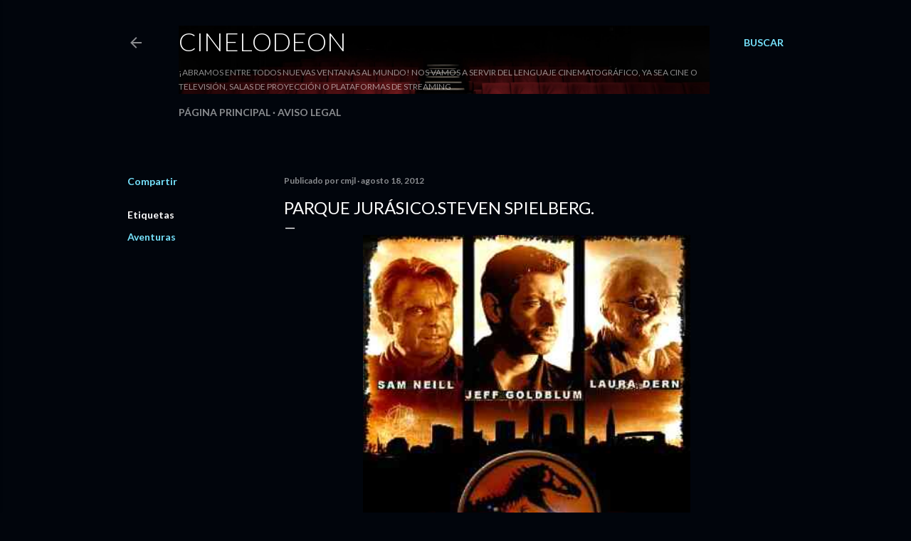

--- FILE ---
content_type: text/html; charset=UTF-8
request_url: https://www.cinelodeon.com/2012/08/jurassic-parksteven-spielberg.html
body_size: 23646
content:
<!DOCTYPE html>
<html dir='ltr' lang='es'>
<head>
<meta content='width=device-width, initial-scale=1' name='viewport'/>
<title>Parque Jurásico.Steven Spielberg.</title>
<meta content='text/html; charset=UTF-8' http-equiv='Content-Type'/>
<!-- Chrome, Firefox OS and Opera -->
<meta content='#01050c' name='theme-color'/>
<!-- Windows Phone -->
<meta content='#01050c' name='msapplication-navbutton-color'/>
<meta content='blogger' name='generator'/>
<link href='https://www.cinelodeon.com/favicon.ico' rel='icon' type='image/x-icon'/>
<link href='https://www.cinelodeon.com/2012/08/jurassic-parksteven-spielberg.html' rel='canonical'/>
<link rel="alternate" type="application/atom+xml" title="Cinelodeon - Atom" href="https://www.cinelodeon.com/feeds/posts/default" />
<link rel="alternate" type="application/rss+xml" title="Cinelodeon - RSS" href="https://www.cinelodeon.com/feeds/posts/default?alt=rss" />
<link rel="service.post" type="application/atom+xml" title="Cinelodeon - Atom" href="https://www.blogger.com/feeds/7092420996205140965/posts/default" />

<link rel="alternate" type="application/atom+xml" title="Cinelodeon - Atom" href="https://www.cinelodeon.com/feeds/8139345424710590717/comments/default" />
<!--Can't find substitution for tag [blog.ieCssRetrofitLinks]-->
<link href='https://blogger.googleusercontent.com/img/b/R29vZ2xl/AVvXsEhEjIp1PfrbbzZ3xFMKp2oPnjEPFjUnFOdg-xVdYKwl4vguPpPyR3ZZzpnZPAktgheRK3_yUSty1-6_Z1oh0S3TPZ2bnHmlr08vDleyvmcXB_Ckyejb4iXgDgbd0oX2taGAppUWP2w6qhU-/s640/jurassic_park4.jpg' rel='image_src'/>
<meta content='https://www.cinelodeon.com/2012/08/jurassic-parksteven-spielberg.html' property='og:url'/>
<meta content='Parque Jurásico.Steven Spielberg.' property='og:title'/>
<meta content='Tu blog de crítica y comentario de cine' property='og:description'/>
<meta content='https://blogger.googleusercontent.com/img/b/R29vZ2xl/AVvXsEhEjIp1PfrbbzZ3xFMKp2oPnjEPFjUnFOdg-xVdYKwl4vguPpPyR3ZZzpnZPAktgheRK3_yUSty1-6_Z1oh0S3TPZ2bnHmlr08vDleyvmcXB_Ckyejb4iXgDgbd0oX2taGAppUWP2w6qhU-/w1200-h630-p-k-no-nu/jurassic_park4.jpg' property='og:image'/>
<style type='text/css'>@font-face{font-family:'Lato';font-style:normal;font-weight:300;font-display:swap;src:url(//fonts.gstatic.com/s/lato/v25/S6u9w4BMUTPHh7USSwaPGQ3q5d0N7w.woff2)format('woff2');unicode-range:U+0100-02BA,U+02BD-02C5,U+02C7-02CC,U+02CE-02D7,U+02DD-02FF,U+0304,U+0308,U+0329,U+1D00-1DBF,U+1E00-1E9F,U+1EF2-1EFF,U+2020,U+20A0-20AB,U+20AD-20C0,U+2113,U+2C60-2C7F,U+A720-A7FF;}@font-face{font-family:'Lato';font-style:normal;font-weight:300;font-display:swap;src:url(//fonts.gstatic.com/s/lato/v25/S6u9w4BMUTPHh7USSwiPGQ3q5d0.woff2)format('woff2');unicode-range:U+0000-00FF,U+0131,U+0152-0153,U+02BB-02BC,U+02C6,U+02DA,U+02DC,U+0304,U+0308,U+0329,U+2000-206F,U+20AC,U+2122,U+2191,U+2193,U+2212,U+2215,U+FEFF,U+FFFD;}@font-face{font-family:'Lato';font-style:normal;font-weight:400;font-display:swap;src:url(//fonts.gstatic.com/s/lato/v25/S6uyw4BMUTPHjxAwXiWtFCfQ7A.woff2)format('woff2');unicode-range:U+0100-02BA,U+02BD-02C5,U+02C7-02CC,U+02CE-02D7,U+02DD-02FF,U+0304,U+0308,U+0329,U+1D00-1DBF,U+1E00-1E9F,U+1EF2-1EFF,U+2020,U+20A0-20AB,U+20AD-20C0,U+2113,U+2C60-2C7F,U+A720-A7FF;}@font-face{font-family:'Lato';font-style:normal;font-weight:400;font-display:swap;src:url(//fonts.gstatic.com/s/lato/v25/S6uyw4BMUTPHjx4wXiWtFCc.woff2)format('woff2');unicode-range:U+0000-00FF,U+0131,U+0152-0153,U+02BB-02BC,U+02C6,U+02DA,U+02DC,U+0304,U+0308,U+0329,U+2000-206F,U+20AC,U+2122,U+2191,U+2193,U+2212,U+2215,U+FEFF,U+FFFD;}@font-face{font-family:'Lato';font-style:normal;font-weight:700;font-display:swap;src:url(//fonts.gstatic.com/s/lato/v25/S6u9w4BMUTPHh6UVSwaPGQ3q5d0N7w.woff2)format('woff2');unicode-range:U+0100-02BA,U+02BD-02C5,U+02C7-02CC,U+02CE-02D7,U+02DD-02FF,U+0304,U+0308,U+0329,U+1D00-1DBF,U+1E00-1E9F,U+1EF2-1EFF,U+2020,U+20A0-20AB,U+20AD-20C0,U+2113,U+2C60-2C7F,U+A720-A7FF;}@font-face{font-family:'Lato';font-style:normal;font-weight:700;font-display:swap;src:url(//fonts.gstatic.com/s/lato/v25/S6u9w4BMUTPHh6UVSwiPGQ3q5d0.woff2)format('woff2');unicode-range:U+0000-00FF,U+0131,U+0152-0153,U+02BB-02BC,U+02C6,U+02DA,U+02DC,U+0304,U+0308,U+0329,U+2000-206F,U+20AC,U+2122,U+2191,U+2193,U+2212,U+2215,U+FEFF,U+FFFD;}</style>
<style id='page-skin-1' type='text/css'><!--
/*! normalize.css v3.0.1 | MIT License | git.io/normalize */html{font-family:sans-serif;-ms-text-size-adjust:100%;-webkit-text-size-adjust:100%}body{margin:0}article,aside,details,figcaption,figure,footer,header,hgroup,main,nav,section,summary{display:block}audio,canvas,progress,video{display:inline-block;vertical-align:baseline}audio:not([controls]){display:none;height:0}[hidden],template{display:none}a{background:transparent}a:active,a:hover{outline:0}abbr[title]{border-bottom:1px dotted}b,strong{font-weight:bold}dfn{font-style:italic}h1{font-size:2em;margin:.67em 0}mark{background:#ff0;color:#000}small{font-size:80%}sub,sup{font-size:75%;line-height:0;position:relative;vertical-align:baseline}sup{top:-0.5em}sub{bottom:-0.25em}img{border:0}svg:not(:root){overflow:hidden}figure{margin:1em 40px}hr{-moz-box-sizing:content-box;box-sizing:content-box;height:0}pre{overflow:auto}code,kbd,pre,samp{font-family:monospace,monospace;font-size:1em}button,input,optgroup,select,textarea{color:inherit;font:inherit;margin:0}button{overflow:visible}button,select{text-transform:none}button,html input[type="button"],input[type="reset"],input[type="submit"]{-webkit-appearance:button;cursor:pointer}button[disabled],html input[disabled]{cursor:default}button::-moz-focus-inner,input::-moz-focus-inner{border:0;padding:0}input{line-height:normal}input[type="checkbox"],input[type="radio"]{box-sizing:border-box;padding:0}input[type="number"]::-webkit-inner-spin-button,input[type="number"]::-webkit-outer-spin-button{height:auto}input[type="search"]{-webkit-appearance:textfield;-moz-box-sizing:content-box;-webkit-box-sizing:content-box;box-sizing:content-box}input[type="search"]::-webkit-search-cancel-button,input[type="search"]::-webkit-search-decoration{-webkit-appearance:none}fieldset{border:1px solid #c0c0c0;margin:0 2px;padding:.35em .625em .75em}legend{border:0;padding:0}textarea{overflow:auto}optgroup{font-weight:bold}table{border-collapse:collapse;border-spacing:0}td,th{padding:0}
/*!************************************************
* Blogger Template Style
* Name: Soho
**************************************************/
body{
overflow-wrap:break-word;
word-break:break-word;
word-wrap:break-word
}
.hidden{
display:none
}
.invisible{
visibility:hidden
}
.container::after,.float-container::after{
clear:both;
content:"";
display:table
}
.clearboth{
clear:both
}
#comments .comment .comment-actions,.subscribe-popup .FollowByEmail .follow-by-email-submit{
background:0 0;
border:0;
box-shadow:none;
color:#77e4ff;
cursor:pointer;
font-size:14px;
font-weight:700;
outline:0;
text-decoration:none;
text-transform:uppercase;
width:auto
}
.dim-overlay{
background-color:rgba(0,0,0,.54);
height:100vh;
left:0;
position:fixed;
top:0;
width:100%
}
#sharing-dim-overlay{
background-color:transparent
}
input::-ms-clear{
display:none
}
.blogger-logo,.svg-icon-24.blogger-logo{
fill:#ff9800;
opacity:1
}
.loading-spinner-large{
-webkit-animation:mspin-rotate 1.568s infinite linear;
animation:mspin-rotate 1.568s infinite linear;
height:48px;
overflow:hidden;
position:absolute;
width:48px;
z-index:200
}
.loading-spinner-large>div{
-webkit-animation:mspin-revrot 5332ms infinite steps(4);
animation:mspin-revrot 5332ms infinite steps(4)
}
.loading-spinner-large>div>div{
-webkit-animation:mspin-singlecolor-large-film 1333ms infinite steps(81);
animation:mspin-singlecolor-large-film 1333ms infinite steps(81);
background-size:100%;
height:48px;
width:3888px
}
.mspin-black-large>div>div,.mspin-grey_54-large>div>div{
background-image:url(https://www.blogblog.com/indie/mspin_black_large.svg)
}
.mspin-white-large>div>div{
background-image:url(https://www.blogblog.com/indie/mspin_white_large.svg)
}
.mspin-grey_54-large{
opacity:.54
}
@-webkit-keyframes mspin-singlecolor-large-film{
from{
-webkit-transform:translateX(0);
transform:translateX(0)
}
to{
-webkit-transform:translateX(-3888px);
transform:translateX(-3888px)
}
}
@keyframes mspin-singlecolor-large-film{
from{
-webkit-transform:translateX(0);
transform:translateX(0)
}
to{
-webkit-transform:translateX(-3888px);
transform:translateX(-3888px)
}
}
@-webkit-keyframes mspin-rotate{
from{
-webkit-transform:rotate(0);
transform:rotate(0)
}
to{
-webkit-transform:rotate(360deg);
transform:rotate(360deg)
}
}
@keyframes mspin-rotate{
from{
-webkit-transform:rotate(0);
transform:rotate(0)
}
to{
-webkit-transform:rotate(360deg);
transform:rotate(360deg)
}
}
@-webkit-keyframes mspin-revrot{
from{
-webkit-transform:rotate(0);
transform:rotate(0)
}
to{
-webkit-transform:rotate(-360deg);
transform:rotate(-360deg)
}
}
@keyframes mspin-revrot{
from{
-webkit-transform:rotate(0);
transform:rotate(0)
}
to{
-webkit-transform:rotate(-360deg);
transform:rotate(-360deg)
}
}
.skip-navigation{
background-color:#fff;
box-sizing:border-box;
color:#000;
display:block;
height:0;
left:0;
line-height:50px;
overflow:hidden;
padding-top:0;
position:fixed;
text-align:center;
top:0;
-webkit-transition:box-shadow .3s,height .3s,padding-top .3s;
transition:box-shadow .3s,height .3s,padding-top .3s;
width:100%;
z-index:900
}
.skip-navigation:focus{
box-shadow:0 4px 5px 0 rgba(0,0,0,.14),0 1px 10px 0 rgba(0,0,0,.12),0 2px 4px -1px rgba(0,0,0,.2);
height:50px
}
#main{
outline:0
}
.main-heading{
position:absolute;
clip:rect(1px,1px,1px,1px);
padding:0;
border:0;
height:1px;
width:1px;
overflow:hidden
}
.Attribution{
margin-top:1em;
text-align:center
}
.Attribution .blogger img,.Attribution .blogger svg{
vertical-align:bottom
}
.Attribution .blogger img{
margin-right:.5em
}
.Attribution div{
line-height:24px;
margin-top:.5em
}
.Attribution .copyright,.Attribution .image-attribution{
font-size:.7em;
margin-top:1.5em
}
.BLOG_mobile_video_class{
display:none
}
.bg-photo{
background-attachment:scroll!important
}
body .CSS_LIGHTBOX{
z-index:900
}
.extendable .show-less,.extendable .show-more{
border-color:#77e4ff;
color:#77e4ff;
margin-top:8px
}
.extendable .show-less.hidden,.extendable .show-more.hidden{
display:none
}
.inline-ad{
display:none;
max-width:100%;
overflow:hidden
}
.adsbygoogle{
display:block
}
#cookieChoiceInfo{
bottom:0;
top:auto
}
iframe.b-hbp-video{
border:0
}
.post-body img{
max-width:100%
}
.post-body iframe{
max-width:100%
}
.post-body a[imageanchor="1"]{
display:inline-block
}
.byline{
margin-right:1em
}
.byline:last-child{
margin-right:0
}
.link-copied-dialog{
max-width:520px;
outline:0
}
.link-copied-dialog .modal-dialog-buttons{
margin-top:8px
}
.link-copied-dialog .goog-buttonset-default{
background:0 0;
border:0
}
.link-copied-dialog .goog-buttonset-default:focus{
outline:0
}
.paging-control-container{
margin-bottom:16px
}
.paging-control-container .paging-control{
display:inline-block
}
.paging-control-container .comment-range-text::after,.paging-control-container .paging-control{
color:#77e4ff
}
.paging-control-container .comment-range-text,.paging-control-container .paging-control{
margin-right:8px
}
.paging-control-container .comment-range-text::after,.paging-control-container .paging-control::after{
content:"\b7";
cursor:default;
padding-left:8px;
pointer-events:none
}
.paging-control-container .comment-range-text:last-child::after,.paging-control-container .paging-control:last-child::after{
content:none
}
.byline.reactions iframe{
height:20px
}
.b-notification{
color:#000;
background-color:#fff;
border-bottom:solid 1px #000;
box-sizing:border-box;
padding:16px 32px;
text-align:center
}
.b-notification.visible{
-webkit-transition:margin-top .3s cubic-bezier(.4,0,.2,1);
transition:margin-top .3s cubic-bezier(.4,0,.2,1)
}
.b-notification.invisible{
position:absolute
}
.b-notification-close{
position:absolute;
right:8px;
top:8px
}
.no-posts-message{
line-height:40px;
text-align:center
}
@media screen and (max-width:1162px){
body.item-view .post-body a[imageanchor="1"][style*="float: left;"],body.item-view .post-body a[imageanchor="1"][style*="float: right;"]{
float:none!important;
clear:none!important
}
body.item-view .post-body a[imageanchor="1"] img{
display:block;
height:auto;
margin:0 auto
}
body.item-view .post-body>.separator:first-child>a[imageanchor="1"]:first-child{
margin-top:20px
}
.post-body a[imageanchor]{
display:block
}
body.item-view .post-body a[imageanchor="1"]{
margin-left:0!important;
margin-right:0!important
}
body.item-view .post-body a[imageanchor="1"]+a[imageanchor="1"]{
margin-top:16px
}
}
.item-control{
display:none
}
#comments{
border-top:1px dashed rgba(0,0,0,.54);
margin-top:20px;
padding:20px
}
#comments .comment-thread ol{
margin:0;
padding-left:0;
padding-left:0
}
#comments .comment .comment-replybox-single,#comments .comment-thread .comment-replies{
margin-left:60px
}
#comments .comment-thread .thread-count{
display:none
}
#comments .comment{
list-style-type:none;
padding:0 0 30px;
position:relative
}
#comments .comment .comment{
padding-bottom:8px
}
.comment .avatar-image-container{
position:absolute
}
.comment .avatar-image-container img{
border-radius:50%
}
.avatar-image-container svg,.comment .avatar-image-container .avatar-icon{
border-radius:50%;
border:solid 1px #ffffff;
box-sizing:border-box;
fill:#ffffff;
height:35px;
margin:0;
padding:7px;
width:35px
}
.comment .comment-block{
margin-top:10px;
margin-left:60px;
padding-bottom:0
}
#comments .comment-author-header-wrapper{
margin-left:40px
}
#comments .comment .thread-expanded .comment-block{
padding-bottom:20px
}
#comments .comment .comment-header .user,#comments .comment .comment-header .user a{
color:#ffffff;
font-style:normal;
font-weight:700
}
#comments .comment .comment-actions{
bottom:0;
margin-bottom:15px;
position:absolute
}
#comments .comment .comment-actions>*{
margin-right:8px
}
#comments .comment .comment-header .datetime{
bottom:0;
color:rgba(255, 255, 255, 0.54);
display:inline-block;
font-size:13px;
font-style:italic;
margin-left:8px
}
#comments .comment .comment-footer .comment-timestamp a,#comments .comment .comment-header .datetime a{
color:rgba(255, 255, 255, 0.54)
}
#comments .comment .comment-content,.comment .comment-body{
margin-top:12px;
word-break:break-word
}
.comment-body{
margin-bottom:12px
}
#comments.embed[data-num-comments="0"]{
border:0;
margin-top:0;
padding-top:0
}
#comments.embed[data-num-comments="0"] #comment-post-message,#comments.embed[data-num-comments="0"] div.comment-form>p,#comments.embed[data-num-comments="0"] p.comment-footer{
display:none
}
#comment-editor-src{
display:none
}
.comments .comments-content .loadmore.loaded{
max-height:0;
opacity:0;
overflow:hidden
}
.extendable .remaining-items{
height:0;
overflow:hidden;
-webkit-transition:height .3s cubic-bezier(.4,0,.2,1);
transition:height .3s cubic-bezier(.4,0,.2,1)
}
.extendable .remaining-items.expanded{
height:auto
}
.svg-icon-24,.svg-icon-24-button{
cursor:pointer;
height:24px;
width:24px;
min-width:24px
}
.touch-icon{
margin:-12px;
padding:12px
}
.touch-icon:active,.touch-icon:focus{
background-color:rgba(153,153,153,.4);
border-radius:50%
}
svg:not(:root).touch-icon{
overflow:visible
}
html[dir=rtl] .rtl-reversible-icon{
-webkit-transform:scaleX(-1);
-ms-transform:scaleX(-1);
transform:scaleX(-1)
}
.svg-icon-24-button,.touch-icon-button{
background:0 0;
border:0;
margin:0;
outline:0;
padding:0
}
.touch-icon-button .touch-icon:active,.touch-icon-button .touch-icon:focus{
background-color:transparent
}
.touch-icon-button:active .touch-icon,.touch-icon-button:focus .touch-icon{
background-color:rgba(153,153,153,.4);
border-radius:50%
}
.Profile .default-avatar-wrapper .avatar-icon{
border-radius:50%;
border:solid 1px #ffffff;
box-sizing:border-box;
fill:#ffffff;
margin:0
}
.Profile .individual .default-avatar-wrapper .avatar-icon{
padding:25px
}
.Profile .individual .avatar-icon,.Profile .individual .profile-img{
height:120px;
width:120px
}
.Profile .team .default-avatar-wrapper .avatar-icon{
padding:8px
}
.Profile .team .avatar-icon,.Profile .team .default-avatar-wrapper,.Profile .team .profile-img{
height:40px;
width:40px
}
.snippet-container{
margin:0;
position:relative;
overflow:hidden
}
.snippet-fade{
bottom:0;
box-sizing:border-box;
position:absolute;
width:96px
}
.snippet-fade{
right:0
}
.snippet-fade:after{
content:"\2026"
}
.snippet-fade:after{
float:right
}
.centered-top-container.sticky{
left:0;
position:fixed;
right:0;
top:0;
width:auto;
z-index:50;
-webkit-transition-property:opacity,-webkit-transform;
transition-property:opacity,-webkit-transform;
transition-property:transform,opacity;
transition-property:transform,opacity,-webkit-transform;
-webkit-transition-duration:.2s;
transition-duration:.2s;
-webkit-transition-timing-function:cubic-bezier(.4,0,.2,1);
transition-timing-function:cubic-bezier(.4,0,.2,1)
}
.centered-top-placeholder{
display:none
}
.collapsed-header .centered-top-placeholder{
display:block
}
.centered-top-container .Header .replaced h1,.centered-top-placeholder .Header .replaced h1{
display:none
}
.centered-top-container.sticky .Header .replaced h1{
display:block
}
.centered-top-container.sticky .Header .header-widget{
background:0 0
}
.centered-top-container.sticky .Header .header-image-wrapper{
display:none
}
.centered-top-container img,.centered-top-placeholder img{
max-width:100%
}
.collapsible{
-webkit-transition:height .3s cubic-bezier(.4,0,.2,1);
transition:height .3s cubic-bezier(.4,0,.2,1)
}
.collapsible,.collapsible>summary{
display:block;
overflow:hidden
}
.collapsible>:not(summary){
display:none
}
.collapsible[open]>:not(summary){
display:block
}
.collapsible:focus,.collapsible>summary:focus{
outline:0
}
.collapsible>summary{
cursor:pointer;
display:block;
padding:0
}
.collapsible:focus>summary,.collapsible>summary:focus{
background-color:transparent
}
.collapsible>summary::-webkit-details-marker{
display:none
}
.collapsible-title{
-webkit-box-align:center;
-webkit-align-items:center;
-ms-flex-align:center;
align-items:center;
display:-webkit-box;
display:-webkit-flex;
display:-ms-flexbox;
display:flex
}
.collapsible-title .title{
-webkit-box-flex:1;
-webkit-flex:1 1 auto;
-ms-flex:1 1 auto;
flex:1 1 auto;
-webkit-box-ordinal-group:1;
-webkit-order:0;
-ms-flex-order:0;
order:0;
overflow:hidden;
text-overflow:ellipsis;
white-space:nowrap
}
.collapsible-title .chevron-down,.collapsible[open] .collapsible-title .chevron-up{
display:block
}
.collapsible-title .chevron-up,.collapsible[open] .collapsible-title .chevron-down{
display:none
}
.flat-button{
cursor:pointer;
display:inline-block;
font-weight:700;
text-transform:uppercase;
border-radius:2px;
padding:8px;
margin:-8px
}
.flat-icon-button{
background:0 0;
border:0;
margin:0;
outline:0;
padding:0;
margin:-12px;
padding:12px;
cursor:pointer;
box-sizing:content-box;
display:inline-block;
line-height:0
}
.flat-icon-button,.flat-icon-button .splash-wrapper{
border-radius:50%
}
.flat-icon-button .splash.animate{
-webkit-animation-duration:.3s;
animation-duration:.3s
}
.overflowable-container{
max-height:28px;
overflow:hidden;
position:relative
}
.overflow-button{
cursor:pointer
}
#overflowable-dim-overlay{
background:0 0
}
.overflow-popup{
box-shadow:0 2px 2px 0 rgba(0,0,0,.14),0 3px 1px -2px rgba(0,0,0,.2),0 1px 5px 0 rgba(0,0,0,.12);
background-color:#01050c;
left:0;
max-width:calc(100% - 32px);
position:absolute;
top:0;
visibility:hidden;
z-index:101
}
.overflow-popup ul{
list-style:none
}
.overflow-popup .tabs li,.overflow-popup li{
display:block;
height:auto
}
.overflow-popup .tabs li{
padding-left:0;
padding-right:0
}
.overflow-button.hidden,.overflow-popup .tabs li.hidden,.overflow-popup li.hidden{
display:none
}
.search{
display:-webkit-box;
display:-webkit-flex;
display:-ms-flexbox;
display:flex;
line-height:24px;
width:24px
}
.search.focused{
width:100%
}
.search.focused .section{
width:100%
}
.search form{
z-index:101
}
.search h3{
display:none
}
.search form{
display:-webkit-box;
display:-webkit-flex;
display:-ms-flexbox;
display:flex;
-webkit-box-flex:1;
-webkit-flex:1 0 0;
-ms-flex:1 0 0px;
flex:1 0 0;
border-bottom:solid 1px transparent;
padding-bottom:8px
}
.search form>*{
display:none
}
.search.focused form>*{
display:block
}
.search .search-input label{
display:none
}
.centered-top-placeholder.cloned .search form{
z-index:30
}
.search.focused form{
border-color:rgba(255, 255, 255, 0.54);
position:relative;
width:auto
}
.collapsed-header .centered-top-container .search.focused form{
border-bottom-color:transparent
}
.search-expand{
-webkit-box-flex:0;
-webkit-flex:0 0 auto;
-ms-flex:0 0 auto;
flex:0 0 auto
}
.search-expand-text{
display:none
}
.search-close{
display:inline;
vertical-align:middle
}
.search-input{
-webkit-box-flex:1;
-webkit-flex:1 0 1px;
-ms-flex:1 0 1px;
flex:1 0 1px
}
.search-input input{
background:0 0;
border:0;
box-sizing:border-box;
color:rgba(255, 255, 255, 0.54);
display:inline-block;
outline:0;
width:calc(100% - 48px)
}
.search-input input.no-cursor{
color:transparent;
text-shadow:0 0 0 rgba(255, 255, 255, 0.54)
}
.collapsed-header .centered-top-container .search-action,.collapsed-header .centered-top-container .search-input input{
color:rgba(255, 255, 255, 0.54)
}
.collapsed-header .centered-top-container .search-input input.no-cursor{
color:transparent;
text-shadow:0 0 0 rgba(255, 255, 255, 0.54)
}
.collapsed-header .centered-top-container .search-input input.no-cursor:focus,.search-input input.no-cursor:focus{
outline:0
}
.search-focused>*{
visibility:hidden
}
.search-focused .search,.search-focused .search-icon{
visibility:visible
}
.search.focused .search-action{
display:block
}
.search.focused .search-action:disabled{
opacity:.3
}
.widget.Sharing .sharing-button{
display:none
}
.widget.Sharing .sharing-buttons li{
padding:0
}
.widget.Sharing .sharing-buttons li span{
display:none
}
.post-share-buttons{
position:relative
}
.centered-bottom .share-buttons .svg-icon-24,.share-buttons .svg-icon-24{
fill:#ffffff
}
.sharing-open.touch-icon-button:active .touch-icon,.sharing-open.touch-icon-button:focus .touch-icon{
background-color:transparent
}
.share-buttons{
background-color:#01050c;
border-radius:2px;
box-shadow:0 2px 2px 0 rgba(0,0,0,.14),0 3px 1px -2px rgba(0,0,0,.2),0 1px 5px 0 rgba(0,0,0,.12);
color:#ffffff;
list-style:none;
margin:0;
padding:8px 0;
position:absolute;
top:-11px;
min-width:200px;
z-index:101
}
.share-buttons.hidden{
display:none
}
.sharing-button{
background:0 0;
border:0;
margin:0;
outline:0;
padding:0;
cursor:pointer
}
.share-buttons li{
margin:0;
height:48px
}
.share-buttons li:last-child{
margin-bottom:0
}
.share-buttons li .sharing-platform-button{
box-sizing:border-box;
cursor:pointer;
display:block;
height:100%;
margin-bottom:0;
padding:0 16px;
position:relative;
width:100%
}
.share-buttons li .sharing-platform-button:focus,.share-buttons li .sharing-platform-button:hover{
background-color:rgba(128,128,128,.1);
outline:0
}
.share-buttons li svg[class*=" sharing-"],.share-buttons li svg[class^=sharing-]{
position:absolute;
top:10px
}
.share-buttons li span.sharing-platform-button{
position:relative;
top:0
}
.share-buttons li .platform-sharing-text{
display:block;
font-size:16px;
line-height:48px;
white-space:nowrap
}
.share-buttons li .platform-sharing-text{
margin-left:56px
}
.sidebar-container{
background-color:#f7f7f7;
max-width:284px;
overflow-y:auto;
-webkit-transition-property:-webkit-transform;
transition-property:-webkit-transform;
transition-property:transform;
transition-property:transform,-webkit-transform;
-webkit-transition-duration:.3s;
transition-duration:.3s;
-webkit-transition-timing-function:cubic-bezier(0,0,.2,1);
transition-timing-function:cubic-bezier(0,0,.2,1);
width:284px;
z-index:101;
-webkit-overflow-scrolling:touch
}
.sidebar-container .navigation{
line-height:0;
padding:16px
}
.sidebar-container .sidebar-back{
cursor:pointer
}
.sidebar-container .widget{
background:0 0;
margin:0 16px;
padding:16px 0
}
.sidebar-container .widget .title{
color:rgba(255, 255, 255, 0.54);
margin:0
}
.sidebar-container .widget ul{
list-style:none;
margin:0;
padding:0
}
.sidebar-container .widget ul ul{
margin-left:1em
}
.sidebar-container .widget li{
font-size:16px;
line-height:normal
}
.sidebar-container .widget+.widget{
border-top:1px dashed rgba(255, 255, 255, 0.54)
}
.BlogArchive li{
margin:16px 0
}
.BlogArchive li:last-child{
margin-bottom:0
}
.Label li a{
display:inline-block
}
.BlogArchive .post-count,.Label .label-count{
float:right;
margin-left:.25em
}
.BlogArchive .post-count::before,.Label .label-count::before{
content:"("
}
.BlogArchive .post-count::after,.Label .label-count::after{
content:")"
}
.widget.Translate .skiptranslate>div{
display:block!important
}
.widget.Profile .profile-link{
display:-webkit-box;
display:-webkit-flex;
display:-ms-flexbox;
display:flex
}
.widget.Profile .team-member .default-avatar-wrapper,.widget.Profile .team-member .profile-img{
-webkit-box-flex:0;
-webkit-flex:0 0 auto;
-ms-flex:0 0 auto;
flex:0 0 auto;
margin-right:1em
}
.widget.Profile .individual .profile-link{
-webkit-box-orient:vertical;
-webkit-box-direction:normal;
-webkit-flex-direction:column;
-ms-flex-direction:column;
flex-direction:column
}
.widget.Profile .team .profile-link .profile-name{
-webkit-align-self:center;
-ms-flex-item-align:center;
align-self:center;
display:block;
-webkit-box-flex:1;
-webkit-flex:1 1 auto;
-ms-flex:1 1 auto;
flex:1 1 auto
}
.dim-overlay{
background-color:rgba(0,0,0,.54);
z-index:100
}
body.sidebar-visible{
overflow-y:hidden
}
@media screen and (max-width:1439px){
.sidebar-container{
bottom:0;
position:fixed;
top:0;
left:0;
right:auto
}
.sidebar-container.sidebar-invisible{
-webkit-transition-timing-function:cubic-bezier(.4,0,.6,1);
transition-timing-function:cubic-bezier(.4,0,.6,1)
}
html[dir=ltr] .sidebar-container.sidebar-invisible{
-webkit-transform:translateX(-284px);
-ms-transform:translateX(-284px);
transform:translateX(-284px)
}
html[dir=rtl] .sidebar-container.sidebar-invisible{
-webkit-transform:translateX(284px);
-ms-transform:translateX(284px);
transform:translateX(284px)
}
}
@media screen and (min-width:1440px){
.sidebar-container{
position:absolute;
top:0;
left:0;
right:auto
}
.sidebar-container .navigation{
display:none
}
}
.dialog{
box-shadow:0 2px 2px 0 rgba(0,0,0,.14),0 3px 1px -2px rgba(0,0,0,.2),0 1px 5px 0 rgba(0,0,0,.12);
background:#01050c;
box-sizing:border-box;
color:#ffffff;
padding:30px;
position:fixed;
text-align:center;
width:calc(100% - 24px);
z-index:101
}
.dialog input[type=email],.dialog input[type=text]{
background-color:transparent;
border:0;
border-bottom:solid 1px rgba(255,255,255,.12);
color:#ffffff;
display:block;
font-family:Lato, sans-serif;
font-size:16px;
line-height:24px;
margin:auto;
padding-bottom:7px;
outline:0;
text-align:center;
width:100%
}
.dialog input[type=email]::-webkit-input-placeholder,.dialog input[type=text]::-webkit-input-placeholder{
color:#ffffff
}
.dialog input[type=email]::-moz-placeholder,.dialog input[type=text]::-moz-placeholder{
color:#ffffff
}
.dialog input[type=email]:-ms-input-placeholder,.dialog input[type=text]:-ms-input-placeholder{
color:#ffffff
}
.dialog input[type=email]::-ms-input-placeholder,.dialog input[type=text]::-ms-input-placeholder{
color:#ffffff
}
.dialog input[type=email]::placeholder,.dialog input[type=text]::placeholder{
color:#ffffff
}
.dialog input[type=email]:focus,.dialog input[type=text]:focus{
border-bottom:solid 2px #77e4ff;
padding-bottom:6px
}
.dialog input.no-cursor{
color:transparent;
text-shadow:0 0 0 #ffffff
}
.dialog input.no-cursor:focus{
outline:0
}
.dialog input.no-cursor:focus{
outline:0
}
.dialog input[type=submit]{
font-family:Lato, sans-serif
}
.dialog .goog-buttonset-default{
color:#77e4ff
}
.subscribe-popup{
max-width:364px
}
.subscribe-popup h3{
color:#ffffff;
font-size:1.8em;
margin-top:0
}
.subscribe-popup .FollowByEmail h3{
display:none
}
.subscribe-popup .FollowByEmail .follow-by-email-submit{
color:#77e4ff;
display:inline-block;
margin:0 auto;
margin-top:24px;
width:auto;
white-space:normal
}
.subscribe-popup .FollowByEmail .follow-by-email-submit:disabled{
cursor:default;
opacity:.3
}
@media (max-width:800px){
.blog-name div.widget.Subscribe{
margin-bottom:16px
}
body.item-view .blog-name div.widget.Subscribe{
margin:8px auto 16px auto;
width:100%
}
}
body#layout .bg-photo,body#layout .bg-photo-overlay{
display:none
}
body#layout .page_body{
padding:0;
position:relative;
top:0
}
body#layout .page{
display:inline-block;
left:inherit;
position:relative;
vertical-align:top;
width:540px
}
body#layout .centered{
max-width:954px
}
body#layout .navigation{
display:none
}
body#layout .sidebar-container{
display:inline-block;
width:40%
}
body#layout .hamburger-menu,body#layout .search{
display:none
}
body{
background-color:#01050c;
color:#ffffff;
font:normal 400 20px Lato, sans-serif;
height:100%;
margin:0;
min-height:100vh
}
h1,h2,h3,h4,h5,h6{
font-weight:400
}
a{
color:#77e4ff;
text-decoration:none
}
.dim-overlay{
z-index:100
}
body.sidebar-visible .page_body{
overflow-y:scroll
}
.widget .title{
color:rgba(255, 255, 255, 0.54);
font:normal 700 12px Lato, sans-serif
}
.extendable .show-less,.extendable .show-more{
color:#77e4ff;
font:normal 700 12px Lato, sans-serif;
margin:12px -8px 0 -8px;
text-transform:uppercase
}
.footer .widget,.main .widget{
margin:50px 0
}
.main .widget .title{
text-transform:uppercase
}
.inline-ad{
display:block;
margin-top:50px
}
.adsbygoogle{
text-align:center
}
.page_body{
display:-webkit-box;
display:-webkit-flex;
display:-ms-flexbox;
display:flex;
-webkit-box-orient:vertical;
-webkit-box-direction:normal;
-webkit-flex-direction:column;
-ms-flex-direction:column;
flex-direction:column;
min-height:100vh;
position:relative;
z-index:20
}
.page_body>*{
-webkit-box-flex:0;
-webkit-flex:0 0 auto;
-ms-flex:0 0 auto;
flex:0 0 auto
}
.page_body>#footer{
margin-top:auto
}
.centered-bottom,.centered-top{
margin:0 32px;
max-width:100%
}
.centered-top{
padding-bottom:12px;
padding-top:12px
}
.sticky .centered-top{
padding-bottom:0;
padding-top:0
}
.centered-top-container,.centered-top-placeholder{
background:#01050c
}
.centered-top{
display:-webkit-box;
display:-webkit-flex;
display:-ms-flexbox;
display:flex;
-webkit-flex-wrap:wrap;
-ms-flex-wrap:wrap;
flex-wrap:wrap;
-webkit-box-pack:justify;
-webkit-justify-content:space-between;
-ms-flex-pack:justify;
justify-content:space-between;
position:relative
}
.sticky .centered-top{
-webkit-flex-wrap:nowrap;
-ms-flex-wrap:nowrap;
flex-wrap:nowrap
}
.centered-top-container .svg-icon-24,.centered-top-placeholder .svg-icon-24{
fill:rgba(255, 255, 255, 0.54)
}
.back-button-container,.hamburger-menu-container{
-webkit-box-flex:0;
-webkit-flex:0 0 auto;
-ms-flex:0 0 auto;
flex:0 0 auto;
height:48px;
-webkit-box-ordinal-group:2;
-webkit-order:1;
-ms-flex-order:1;
order:1
}
.sticky .back-button-container,.sticky .hamburger-menu-container{
-webkit-box-ordinal-group:2;
-webkit-order:1;
-ms-flex-order:1;
order:1
}
.back-button,.hamburger-menu,.search-expand-icon{
cursor:pointer;
margin-top:0
}
.search{
-webkit-box-align:start;
-webkit-align-items:flex-start;
-ms-flex-align:start;
align-items:flex-start;
-webkit-box-flex:0;
-webkit-flex:0 0 auto;
-ms-flex:0 0 auto;
flex:0 0 auto;
height:48px;
margin-left:24px;
-webkit-box-ordinal-group:4;
-webkit-order:3;
-ms-flex-order:3;
order:3
}
.search,.search.focused{
width:auto
}
.search.focused{
position:static
}
.sticky .search{
display:none;
-webkit-box-ordinal-group:5;
-webkit-order:4;
-ms-flex-order:4;
order:4
}
.search .section{
right:0;
margin-top:12px;
position:absolute;
top:12px;
width:0
}
.sticky .search .section{
top:0
}
.search-expand{
background:0 0;
border:0;
margin:0;
outline:0;
padding:0;
color:#77e4ff;
cursor:pointer;
-webkit-box-flex:0;
-webkit-flex:0 0 auto;
-ms-flex:0 0 auto;
flex:0 0 auto;
font:normal 700 12px Lato, sans-serif;
text-transform:uppercase;
word-break:normal
}
.search.focused .search-expand{
visibility:hidden
}
.search .dim-overlay{
background:0 0
}
.search.focused .section{
max-width:400px
}
.search.focused form{
border-color:rgba(255, 255, 255, 0.54);
height:24px
}
.search.focused .search-input{
display:-webkit-box;
display:-webkit-flex;
display:-ms-flexbox;
display:flex;
-webkit-box-flex:1;
-webkit-flex:1 1 auto;
-ms-flex:1 1 auto;
flex:1 1 auto
}
.search-input input{
-webkit-box-flex:1;
-webkit-flex:1 1 auto;
-ms-flex:1 1 auto;
flex:1 1 auto;
font:normal 700 16px Lato, sans-serif
}
.search input[type=submit]{
display:none
}
.subscribe-section-container{
-webkit-box-flex:1;
-webkit-flex:1 0 auto;
-ms-flex:1 0 auto;
flex:1 0 auto;
margin-left:24px;
-webkit-box-ordinal-group:3;
-webkit-order:2;
-ms-flex-order:2;
order:2;
text-align:right
}
.sticky .subscribe-section-container{
-webkit-box-flex:0;
-webkit-flex:0 0 auto;
-ms-flex:0 0 auto;
flex:0 0 auto;
-webkit-box-ordinal-group:4;
-webkit-order:3;
-ms-flex-order:3;
order:3
}
.subscribe-button{
background:0 0;
border:0;
margin:0;
outline:0;
padding:0;
color:#77e4ff;
cursor:pointer;
display:inline-block;
font:normal 700 12px Lato, sans-serif;
line-height:48px;
margin:0;
text-transform:uppercase;
word-break:normal
}
.subscribe-popup h3{
color:rgba(255, 255, 255, 0.54);
font:normal 700 12px Lato, sans-serif;
margin-bottom:24px;
text-transform:uppercase
}
.subscribe-popup div.widget.FollowByEmail .follow-by-email-address{
color:#ffffff;
font:normal 700 12px Lato, sans-serif
}
.subscribe-popup div.widget.FollowByEmail .follow-by-email-submit{
color:#77e4ff;
font:normal 700 12px Lato, sans-serif;
margin-top:24px;
text-transform:uppercase
}
.blog-name{
-webkit-box-flex:1;
-webkit-flex:1 1 100%;
-ms-flex:1 1 100%;
flex:1 1 100%;
-webkit-box-ordinal-group:5;
-webkit-order:4;
-ms-flex-order:4;
order:4;
overflow:hidden
}
.sticky .blog-name{
-webkit-box-flex:1;
-webkit-flex:1 1 auto;
-ms-flex:1 1 auto;
flex:1 1 auto;
margin:0 12px;
-webkit-box-ordinal-group:3;
-webkit-order:2;
-ms-flex-order:2;
order:2
}
body.search-view .centered-top.search-focused .blog-name{
display:none
}
.widget.Header h1{
font:normal 300 18px Lato, sans-serif;
margin:0;
text-transform:uppercase
}
.widget.Header h1,.widget.Header h1 a{
color:#ffffff
}
.widget.Header p{
color:rgba(255, 255, 255, 0.54);
font:normal 400 12px Lato, sans-serif;
line-height:1.7
}
.sticky .widget.Header h1{
font-size:16px;
line-height:48px;
overflow:hidden;
overflow-wrap:normal;
text-overflow:ellipsis;
white-space:nowrap;
word-wrap:normal
}
.sticky .widget.Header p{
display:none
}
.sticky{
box-shadow:0 1px 3px rgba(0, 0, 0, 0.1)
}
#page_list_top .widget.PageList{
font:normal 700 14px Lato, sans-serif;
line-height:28px
}
#page_list_top .widget.PageList .title{
display:none
}
#page_list_top .widget.PageList .overflowable-contents{
overflow:hidden
}
#page_list_top .widget.PageList .overflowable-contents ul{
list-style:none;
margin:0;
padding:0
}
#page_list_top .widget.PageList .overflow-popup ul{
list-style:none;
margin:0;
padding:0 20px
}
#page_list_top .widget.PageList .overflowable-contents li{
display:inline-block
}
#page_list_top .widget.PageList .overflowable-contents li.hidden{
display:none
}
#page_list_top .widget.PageList .overflowable-contents li:not(:first-child):before{
color:rgba(255, 255, 255, 0.54);
content:"\b7"
}
#page_list_top .widget.PageList .overflow-button a,#page_list_top .widget.PageList .overflow-popup li a,#page_list_top .widget.PageList .overflowable-contents li a{
color:rgba(255, 255, 255, 0.54);
font:normal 700 14px Lato, sans-serif;
line-height:28px;
text-transform:uppercase
}
#page_list_top .widget.PageList .overflow-popup li.selected a,#page_list_top .widget.PageList .overflowable-contents li.selected a{
color:rgba(255, 255, 255, 0.54);
font:normal 700 14px Lato, sans-serif;
line-height:28px
}
#page_list_top .widget.PageList .overflow-button{
display:inline
}
.sticky #page_list_top{
display:none
}
body.homepage-view .hero-image.has-image{
background:#01050c url(https://themes.googleusercontent.com/image?id=wltVPUckfSK9W7r7g9igwymWBEo331nLn9RtDt0jiRzLWLfYn17ncXNLjzi6gMZd0cE2mcKHh5eh) no-repeat scroll top center /* Credit: Matt Vince (http://www.offset.com/photos/223311) */;;
background-attachment:scroll;
background-color:#01050c;
background-size:cover;
height:62.5vw;
max-height:75vh;
min-height:200px;
width:100%
}
.post-filter-message{
background-color:#77e4ff;
color:rgba(0, 0, 0, 0.54);
display:-webkit-box;
display:-webkit-flex;
display:-ms-flexbox;
display:flex;
-webkit-flex-wrap:wrap;
-ms-flex-wrap:wrap;
flex-wrap:wrap;
font:normal 700 12px Lato, sans-serif;
-webkit-box-pack:justify;
-webkit-justify-content:space-between;
-ms-flex-pack:justify;
justify-content:space-between;
margin-top:50px;
padding:18px
}
.post-filter-message .message-container{
-webkit-box-flex:1;
-webkit-flex:1 1 auto;
-ms-flex:1 1 auto;
flex:1 1 auto;
min-width:0
}
.post-filter-message .home-link-container{
-webkit-box-flex:0;
-webkit-flex:0 0 auto;
-ms-flex:0 0 auto;
flex:0 0 auto
}
.post-filter-message .search-label,.post-filter-message .search-query{
color:rgba(0, 0, 0, 0.87);
font:normal 700 12px Lato, sans-serif;
text-transform:uppercase
}
.post-filter-message .home-link,.post-filter-message .home-link a{
color:rgba(0, 0, 0, 0.87);
font:normal 700 12px Lato, sans-serif;
text-transform:uppercase
}
.widget.FeaturedPost .thumb.hero-thumb{
background-position:center;
background-size:cover;
height:360px
}
.widget.FeaturedPost .featured-post-snippet:before{
content:"\2014"
}
.snippet-container,.snippet-fade{
font:normal 400 14px Lato, sans-serif;
line-height:23.8px
}
.snippet-container{
max-height:166.6px;
overflow:hidden
}
.snippet-fade{
background:-webkit-linear-gradient(left,#01050c 0,#01050c 20%,rgba(1, 5, 12, 0) 100%);
background:linear-gradient(to left,#01050c 0,#01050c 20%,rgba(1, 5, 12, 0) 100%);
color:#ffffff
}
.post-sidebar{
display:none
}
.widget.Blog .blog-posts .post-outer-container{
width:100%
}
.no-posts{
text-align:center
}
body.feed-view .widget.Blog .blog-posts .post-outer-container,body.item-view .widget.Blog .blog-posts .post-outer{
margin-bottom:50px
}
.widget.Blog .post.no-featured-image,.widget.PopularPosts .post.no-featured-image{
background-color:#77e4ff;
padding:30px
}
.widget.Blog .post>.post-share-buttons-top{
right:0;
position:absolute;
top:0
}
.widget.Blog .post>.post-share-buttons-bottom{
bottom:0;
right:0;
position:absolute
}
.blog-pager{
text-align:right
}
.blog-pager a{
color:#77e4ff;
font:normal 700 12px Lato, sans-serif;
text-transform:uppercase
}
.blog-pager .blog-pager-newer-link,.blog-pager .home-link{
display:none
}
.post-title{
font:normal 400 20px Lato, sans-serif;
margin:0;
text-transform:uppercase
}
.post-title,.post-title a{
color:#ffffff
}
.post.no-featured-image .post-title,.post.no-featured-image .post-title a{
color:rgba(0, 0, 0, 0.87)
}
body.item-view .post-body-container:before{
content:"\2014"
}
.post-body{
color:#ffffff;
font:normal 400 14px Lato, sans-serif;
line-height:1.7
}
.post-body blockquote{
color:#ffffff;
font:normal 700 16px Lato, sans-serif;
line-height:1.7;
margin-left:0;
margin-right:0
}
.post-body img{
height:auto;
max-width:100%
}
.post-body .tr-caption{
color:#ffffff;
font:normal 400 16px Lato, sans-serif;
line-height:1.7
}
.snippet-thumbnail{
position:relative
}
.snippet-thumbnail .post-header{
background:#01050c;
bottom:0;
margin-bottom:0;
padding-right:15px;
padding-bottom:5px;
padding-top:5px;
position:absolute
}
.snippet-thumbnail img{
width:100%
}
.post-footer,.post-header{
margin:8px 0
}
body.item-view .widget.Blog .post-header{
margin:0 0 16px 0
}
body.item-view .widget.Blog .post-footer{
margin:50px 0 0 0
}
.widget.FeaturedPost .post-footer{
display:-webkit-box;
display:-webkit-flex;
display:-ms-flexbox;
display:flex;
-webkit-flex-wrap:wrap;
-ms-flex-wrap:wrap;
flex-wrap:wrap;
-webkit-box-pack:justify;
-webkit-justify-content:space-between;
-ms-flex-pack:justify;
justify-content:space-between
}
.widget.FeaturedPost .post-footer>*{
-webkit-box-flex:0;
-webkit-flex:0 1 auto;
-ms-flex:0 1 auto;
flex:0 1 auto
}
.widget.FeaturedPost .post-footer,.widget.FeaturedPost .post-footer a,.widget.FeaturedPost .post-footer button{
line-height:1.7
}
.jump-link{
margin:-8px
}
.post-header,.post-header a,.post-header button{
color:rgba(255, 255, 255, 0.54);
font:normal 700 12px Lato, sans-serif
}
.post.no-featured-image .post-header,.post.no-featured-image .post-header a,.post.no-featured-image .post-header button{
color:rgba(0, 0, 0, 0.54)
}
.post-footer,.post-footer a,.post-footer button{
color:#77e4ff;
font:normal 700 12px Lato, sans-serif
}
.post.no-featured-image .post-footer,.post.no-featured-image .post-footer a,.post.no-featured-image .post-footer button{
color:rgba(0, 0, 0, 0.87)
}
body.item-view .post-footer-line{
line-height:2.3
}
.byline{
display:inline-block
}
.byline .flat-button{
text-transform:none
}
.post-header .byline:not(:last-child):after{
content:"\b7"
}
.post-header .byline:not(:last-child){
margin-right:0
}
.byline.post-labels a{
display:inline-block;
word-break:break-all
}
.byline.post-labels a:not(:last-child):after{
content:","
}
.byline.reactions .reactions-label{
line-height:22px;
vertical-align:top
}
.post-share-buttons{
margin-left:0
}
.share-buttons{
background-color:#252525;
border-radius:0;
box-shadow:0 1px 1px 1px rgba(0, 0, 0, 0.1);
color:rgba(255, 255, 255, 0.87);
font:normal 400 16px Lato, sans-serif
}
.share-buttons .svg-icon-24{
fill:#77e4ff
}
#comment-holder .continue{
display:none
}
#comment-editor{
margin-bottom:20px;
margin-top:20px
}
.widget.Attribution,.widget.Attribution .copyright,.widget.Attribution .copyright a,.widget.Attribution .image-attribution,.widget.Attribution .image-attribution a,.widget.Attribution a{
color:rgba(255, 255, 255, 0.54);
font:normal 700 12px Lato, sans-serif
}
.widget.Attribution svg{
fill:rgba(255, 255, 255, 0.54)
}
.widget.Attribution .blogger a{
display:-webkit-box;
display:-webkit-flex;
display:-ms-flexbox;
display:flex;
-webkit-align-content:center;
-ms-flex-line-pack:center;
align-content:center;
-webkit-box-pack:center;
-webkit-justify-content:center;
-ms-flex-pack:center;
justify-content:center;
line-height:24px
}
.widget.Attribution .blogger svg{
margin-right:8px
}
.widget.Profile ul{
list-style:none;
padding:0
}
.widget.Profile .individual .default-avatar-wrapper,.widget.Profile .individual .profile-img{
border-radius:50%;
display:inline-block;
height:120px;
width:120px
}
.widget.Profile .individual .profile-data a,.widget.Profile .team .profile-name{
color:#ffffff;
font:normal 300 20px Lato, sans-serif;
text-transform:none
}
.widget.Profile .individual dd{
color:#ffffff;
font:normal 400 20px Lato, sans-serif;
margin:0 auto
}
.widget.Profile .individual .profile-link,.widget.Profile .team .visit-profile{
color:#77e4ff;
font:normal 700 12px Lato, sans-serif;
text-transform:uppercase
}
.widget.Profile .team .default-avatar-wrapper,.widget.Profile .team .profile-img{
border-radius:50%;
float:left;
height:40px;
width:40px
}
.widget.Profile .team .profile-link .profile-name-wrapper{
-webkit-box-flex:1;
-webkit-flex:1 1 auto;
-ms-flex:1 1 auto;
flex:1 1 auto
}
.widget.Label li,.widget.Label span.label-size{
color:#77e4ff;
display:inline-block;
font:normal 700 12px Lato, sans-serif;
word-break:break-all
}
.widget.Label li:not(:last-child):after,.widget.Label span.label-size:not(:last-child):after{
content:","
}
.widget.PopularPosts .post{
margin-bottom:50px
}
body.item-view #sidebar .widget.PopularPosts{
margin-left:40px;
width:inherit
}
#comments{
border-top:none;
padding:0
}
#comments .comment .comment-footer,#comments .comment .comment-header,#comments .comment .comment-header .datetime,#comments .comment .comment-header .datetime a{
color:rgba(255, 255, 255, 0.54);
font:normal 700 12px Lato, sans-serif
}
#comments .comment .comment-author,#comments .comment .comment-author a,#comments .comment .comment-header .user,#comments .comment .comment-header .user a{
color:#ffffff;
font:normal 700 12px Lato, sans-serif
}
#comments .comment .comment-body,#comments .comment .comment-content{
color:#ffffff;
font:normal 400 16px Lato, sans-serif
}
#comments .comment .comment-actions,#comments .footer,#comments .footer a,#comments .loadmore,#comments .paging-control{
color:#77e4ff;
font:normal 700 12px Lato, sans-serif;
text-transform:uppercase
}
#commentsHolder{
border-bottom:none;
border-top:none
}
#comments .comment-form h4{
position:absolute;
clip:rect(1px,1px,1px,1px);
padding:0;
border:0;
height:1px;
width:1px;
overflow:hidden
}
.sidebar-container{
background-color:#01050c;
color:rgba(255, 255, 255, 0.54);
font:normal 700 14px Lato, sans-serif;
min-height:100%
}
html[dir=ltr] .sidebar-container{
box-shadow:1px 0 3px rgba(0, 0, 0, 0.1)
}
html[dir=rtl] .sidebar-container{
box-shadow:-1px 0 3px rgba(0, 0, 0, 0.1)
}
.sidebar-container a{
color:#77e4ff
}
.sidebar-container .svg-icon-24{
fill:rgba(255, 255, 255, 0.54)
}
.sidebar-container .widget{
margin:0;
margin-left:40px;
padding:40px;
padding-left:0
}
.sidebar-container .widget+.widget{
border-top:1px solid rgba(255, 255, 255, 0.54)
}
.sidebar-container .widget .title{
color:rgba(255, 255, 255, 0.54);
font:normal 700 16px Lato, sans-serif
}
.sidebar-container .widget ul li,.sidebar-container .widget.BlogArchive #ArchiveList li{
font:normal 700 14px Lato, sans-serif;
margin:1em 0 0 0
}
.sidebar-container .BlogArchive .post-count,.sidebar-container .Label .label-count{
float:none
}
.sidebar-container .Label li a{
display:inline
}
.sidebar-container .widget.Profile .default-avatar-wrapper .avatar-icon{
border-color:#ffffff;
fill:#ffffff
}
.sidebar-container .widget.Profile .individual{
text-align:center
}
.sidebar-container .widget.Profile .individual dd:before{
content:"\2014";
display:block
}
.sidebar-container .widget.Profile .individual .profile-data a,.sidebar-container .widget.Profile .team .profile-name{
color:#ffffff;
font:normal 300 20px Lato, sans-serif
}
.sidebar-container .widget.Profile .individual dd{
color:rgba(255, 255, 255, 0.87);
font:normal 400 12px Lato, sans-serif;
margin:0 30px
}
.sidebar-container .widget.Profile .individual .profile-link,.sidebar-container .widget.Profile .team .visit-profile{
color:#77e4ff;
font:normal 700 14px Lato, sans-serif
}
.sidebar-container .snippet-fade{
background:-webkit-linear-gradient(left,#01050c 0,#01050c 20%,rgba(1, 5, 12, 0) 100%);
background:linear-gradient(to left,#01050c 0,#01050c 20%,rgba(1, 5, 12, 0) 100%)
}
@media screen and (min-width:640px){
.centered-bottom,.centered-top{
margin:0 auto;
width:576px
}
.centered-top{
-webkit-flex-wrap:nowrap;
-ms-flex-wrap:nowrap;
flex-wrap:nowrap;
padding-bottom:24px;
padding-top:36px
}
.blog-name{
-webkit-box-flex:1;
-webkit-flex:1 1 auto;
-ms-flex:1 1 auto;
flex:1 1 auto;
min-width:0;
-webkit-box-ordinal-group:3;
-webkit-order:2;
-ms-flex-order:2;
order:2
}
.sticky .blog-name{
margin:0
}
.back-button-container,.hamburger-menu-container{
margin-right:36px;
-webkit-box-ordinal-group:2;
-webkit-order:1;
-ms-flex-order:1;
order:1
}
.search{
margin-left:36px;
-webkit-box-ordinal-group:5;
-webkit-order:4;
-ms-flex-order:4;
order:4
}
.search .section{
top:36px
}
.sticky .search{
display:block
}
.subscribe-section-container{
-webkit-box-flex:0;
-webkit-flex:0 0 auto;
-ms-flex:0 0 auto;
flex:0 0 auto;
margin-left:36px;
-webkit-box-ordinal-group:4;
-webkit-order:3;
-ms-flex-order:3;
order:3
}
.subscribe-button{
font:normal 700 14px Lato, sans-serif;
line-height:48px
}
.subscribe-popup h3{
font:normal 700 14px Lato, sans-serif
}
.subscribe-popup div.widget.FollowByEmail .follow-by-email-address{
font:normal 700 14px Lato, sans-serif
}
.subscribe-popup div.widget.FollowByEmail .follow-by-email-submit{
font:normal 700 14px Lato, sans-serif
}
.widget .title{
font:normal 700 14px Lato, sans-serif
}
.widget.Blog .post.no-featured-image,.widget.PopularPosts .post.no-featured-image{
padding:65px
}
.post-title{
font:normal 400 24px Lato, sans-serif
}
.blog-pager a{
font:normal 700 14px Lato, sans-serif
}
.widget.Header h1{
font:normal 300 36px Lato, sans-serif
}
.sticky .widget.Header h1{
font-size:24px
}
}
@media screen and (min-width:1162px){
.centered-bottom,.centered-top{
width:922px
}
.back-button-container,.hamburger-menu-container{
margin-right:48px
}
.search{
margin-left:48px
}
.search-expand{
font:normal 700 14px Lato, sans-serif;
line-height:48px
}
.search-expand-text{
display:block
}
.search-expand-icon{
display:none
}
.subscribe-section-container{
margin-left:48px
}
.post-filter-message{
font:normal 700 14px Lato, sans-serif
}
.post-filter-message .search-label,.post-filter-message .search-query{
font:normal 700 14px Lato, sans-serif
}
.post-filter-message .home-link{
font:normal 700 14px Lato, sans-serif
}
.widget.Blog .blog-posts .post-outer-container{
width:451px
}
body.error-view .widget.Blog .blog-posts .post-outer-container,body.item-view .widget.Blog .blog-posts .post-outer-container{
width:100%
}
body.item-view .widget.Blog .blog-posts .post-outer{
display:-webkit-box;
display:-webkit-flex;
display:-ms-flexbox;
display:flex
}
#comments,body.item-view .post-outer-container .inline-ad,body.item-view .widget.PopularPosts{
margin-left:220px;
width:682px
}
.post-sidebar{
box-sizing:border-box;
display:block;
font:normal 700 14px Lato, sans-serif;
padding-right:20px;
width:220px
}
.post-sidebar-item{
margin-bottom:30px
}
.post-sidebar-item ul{
list-style:none;
padding:0
}
.post-sidebar-item .sharing-button{
color:#77e4ff;
cursor:pointer;
display:inline-block;
font:normal 700 14px Lato, sans-serif;
line-height:normal;
word-break:normal
}
.post-sidebar-labels li{
margin-bottom:8px
}
body.item-view .widget.Blog .post{
width:682px
}
.widget.Blog .post.no-featured-image,.widget.PopularPosts .post.no-featured-image{
padding:100px 65px
}
.page .widget.FeaturedPost .post-content{
display:-webkit-box;
display:-webkit-flex;
display:-ms-flexbox;
display:flex;
-webkit-box-pack:justify;
-webkit-justify-content:space-between;
-ms-flex-pack:justify;
justify-content:space-between
}
.page .widget.FeaturedPost .thumb-link{
display:-webkit-box;
display:-webkit-flex;
display:-ms-flexbox;
display:flex
}
.page .widget.FeaturedPost .thumb.hero-thumb{
height:auto;
min-height:300px;
width:451px
}
.page .widget.FeaturedPost .post-content.has-featured-image .post-text-container{
width:425px
}
.page .widget.FeaturedPost .post-content.no-featured-image .post-text-container{
width:100%
}
.page .widget.FeaturedPost .post-header{
margin:0 0 8px 0
}
.page .widget.FeaturedPost .post-footer{
margin:8px 0 0 0
}
.post-body{
font:normal 400 16px Lato, sans-serif;
line-height:1.7
}
.post-body blockquote{
font:normal 700 24px Lato, sans-serif;
line-height:1.7
}
.snippet-container,.snippet-fade{
font:normal 400 16px Lato, sans-serif;
line-height:27.2px
}
.snippet-container{
max-height:326.4px
}
.widget.Profile .individual .profile-data a,.widget.Profile .team .profile-name{
font:normal 300 24px Lato, sans-serif
}
.widget.Profile .individual .profile-link,.widget.Profile .team .visit-profile{
font:normal 700 14px Lato, sans-serif
}
}
@media screen and (min-width:1440px){
body{
position:relative
}
.page_body{
margin-left:284px
}
.sticky .centered-top{
padding-left:284px
}
.hamburger-menu-container{
display:none
}
.sidebar-container{
overflow:visible;
z-index:32
}
}

--></style>
<style id='template-skin-1' type='text/css'><!--
body#layout .hidden,
body#layout .invisible {
display: inherit;
}
body#layout .page {
width: 60%;
}
body#layout.ltr .page {
float: right;
}
body#layout.rtl .page {
float: left;
}
body#layout .sidebar-container {
width: 40%;
}
body#layout.ltr .sidebar-container {
float: left;
}
body#layout.rtl .sidebar-container {
float: right;
}
--></style>
<script async='async' src='//pagead2.googlesyndication.com/pagead/js/adsbygoogle.js'></script>
<script async='async' src='https://www.gstatic.com/external_hosted/imagesloaded/imagesloaded-3.1.8.min.js'></script>
<script async='async' src='https://www.gstatic.com/external_hosted/vanillamasonry-v3_1_5/masonry.pkgd.min.js'></script>
<script async='async' src='https://www.gstatic.com/external_hosted/clipboardjs/clipboard.min.js'></script>
<script type='text/javascript'>
        (function(i,s,o,g,r,a,m){i['GoogleAnalyticsObject']=r;i[r]=i[r]||function(){
        (i[r].q=i[r].q||[]).push(arguments)},i[r].l=1*new Date();a=s.createElement(o),
        m=s.getElementsByTagName(o)[0];a.async=1;a.src=g;m.parentNode.insertBefore(a,m)
        })(window,document,'script','https://www.google-analytics.com/analytics.js','ga');
        ga('create', 'UA-110777544-1', 'auto', 'blogger');
        ga('blogger.send', 'pageview');
      </script>
<style>
    body.homepage-view .hero-image.has-image {background-image:url(https\:\/\/themes.googleusercontent.com\/image?id=wltVPUckfSK9W7r7g9igwymWBEo331nLn9RtDt0jiRzLWLfYn17ncXNLjzi6gMZd0cE2mcKHh5eh);}
    
@media (max-width: 320px) { body.homepage-view .hero-image.has-image {background-image:url(https\:\/\/themes.googleusercontent.com\/image?id=wltVPUckfSK9W7r7g9igwymWBEo331nLn9RtDt0jiRzLWLfYn17ncXNLjzi6gMZd0cE2mcKHh5eh&options=w320);}}
@media (max-width: 640px) and (min-width: 321px) { body.homepage-view .hero-image.has-image {background-image:url(https\:\/\/themes.googleusercontent.com\/image?id=wltVPUckfSK9W7r7g9igwymWBEo331nLn9RtDt0jiRzLWLfYn17ncXNLjzi6gMZd0cE2mcKHh5eh&options=w640);}}
@media (max-width: 800px) and (min-width: 641px) { body.homepage-view .hero-image.has-image {background-image:url(https\:\/\/themes.googleusercontent.com\/image?id=wltVPUckfSK9W7r7g9igwymWBEo331nLn9RtDt0jiRzLWLfYn17ncXNLjzi6gMZd0cE2mcKHh5eh&options=w800);}}
@media (max-width: 1024px) and (min-width: 801px) { body.homepage-view .hero-image.has-image {background-image:url(https\:\/\/themes.googleusercontent.com\/image?id=wltVPUckfSK9W7r7g9igwymWBEo331nLn9RtDt0jiRzLWLfYn17ncXNLjzi6gMZd0cE2mcKHh5eh&options=w1024);}}
@media (max-width: 1440px) and (min-width: 1025px) { body.homepage-view .hero-image.has-image {background-image:url(https\:\/\/themes.googleusercontent.com\/image?id=wltVPUckfSK9W7r7g9igwymWBEo331nLn9RtDt0jiRzLWLfYn17ncXNLjzi6gMZd0cE2mcKHh5eh&options=w1440);}}
@media (max-width: 1680px) and (min-width: 1441px) { body.homepage-view .hero-image.has-image {background-image:url(https\:\/\/themes.googleusercontent.com\/image?id=wltVPUckfSK9W7r7g9igwymWBEo331nLn9RtDt0jiRzLWLfYn17ncXNLjzi6gMZd0cE2mcKHh5eh&options=w1680);}}
@media (max-width: 1920px) and (min-width: 1681px) { body.homepage-view .hero-image.has-image {background-image:url(https\:\/\/themes.googleusercontent.com\/image?id=wltVPUckfSK9W7r7g9igwymWBEo331nLn9RtDt0jiRzLWLfYn17ncXNLjzi6gMZd0cE2mcKHh5eh&options=w1920);}}
/* Last tag covers anything over one higher than the previous max-size cap. */
@media (min-width: 1921px) { body.homepage-view .hero-image.has-image {background-image:url(https\:\/\/themes.googleusercontent.com\/image?id=wltVPUckfSK9W7r7g9igwymWBEo331nLn9RtDt0jiRzLWLfYn17ncXNLjzi6gMZd0cE2mcKHh5eh&options=w2560);}}
  </style>
<link href='https://www.blogger.com/dyn-css/authorization.css?targetBlogID=7092420996205140965&amp;zx=702e761d-9736-46e6-9c63-94dff3e6da45' media='none' onload='if(media!=&#39;all&#39;)media=&#39;all&#39;' rel='stylesheet'/><noscript><link href='https://www.blogger.com/dyn-css/authorization.css?targetBlogID=7092420996205140965&amp;zx=702e761d-9736-46e6-9c63-94dff3e6da45' rel='stylesheet'/></noscript>
<meta name='google-adsense-platform-account' content='ca-host-pub-1556223355139109'/>
<meta name='google-adsense-platform-domain' content='blogspot.com'/>

<!-- data-ad-client=ca-pub-3952389747965973 -->

</head>
<body class='post-view item-view version-1-3-3 variant-fancy_neon'>
<a class='skip-navigation' href='#main' tabindex='0'>
Ir al contenido principal
</a>
<div class='page'>
<div class='page_body'>
<div class='main-page-body-content'>
<div class='centered-top-placeholder'></div>
<header class='centered-top-container' role='banner'>
<div class='centered-top'>
<div class='back-button-container'>
<a href='https://www.cinelodeon.com/'>
<svg class='svg-icon-24 touch-icon back-button rtl-reversible-icon'>
<use xlink:href='/responsive/sprite_v1_6.css.svg#ic_arrow_back_black_24dp' xmlns:xlink='http://www.w3.org/1999/xlink'></use>
</svg>
</a>
</div>
<div class='search'>
<button aria-label='Buscar' class='search-expand touch-icon-button'>
<div class='search-expand-text'>Buscar</div>
<svg class='svg-icon-24 touch-icon search-expand-icon'>
<use xlink:href='/responsive/sprite_v1_6.css.svg#ic_search_black_24dp' xmlns:xlink='http://www.w3.org/1999/xlink'></use>
</svg>
</button>
<div class='section' id='search_top' name='Search (Top)'><div class='widget BlogSearch' data-version='2' id='BlogSearch1'>
<h3 class='title'>
Buscar este blog
</h3>
<div class='widget-content' role='search'>
<form action='https://www.cinelodeon.com/search' target='_top'>
<div class='search-input'>
<input aria-label='Buscar este blog' autocomplete='off' name='q' placeholder='Buscar este blog' value=''/>
</div>
<label>
<input type='submit'/>
<svg class='svg-icon-24 touch-icon search-icon'>
<use xlink:href='/responsive/sprite_v1_6.css.svg#ic_search_black_24dp' xmlns:xlink='http://www.w3.org/1999/xlink'></use>
</svg>
</label>
</form>
</div>
</div></div>
</div>
<div class='blog-name'>
<div class='section' id='header' name='Cabecera'><div class='widget Header' data-version='2' id='Header1'>
<div class='header-widget'>
<div>
<h1>
<a href='https://www.cinelodeon.com/'>
Cinelodeon
</a>
</h1>
</div>
<p>
&#161;ABRAMOS ENTRE TODOS NUEVAS VENTANAS AL MUNDO! NOS VAMOS A SERVIR DEL LENGUAJE CINEMATOGRÁFICO, YA SEA CINE O TELEVISIÓN, SALAS DE PROYECCIÓN  O PLATAFORMAS DE STREAMING
</p>
</div>
<style>
    .header-widget {background-image:url(https\:\/\/blogger.googleusercontent.com\/img\/a\/AVvXsEh-SfdKYy5niI3RFVgJyDhQ1GiZm4NrypgrSioAEE14DyH0_5y5qWUml5OLVsZu0FTniuY-n-3CAdlbzP__7WLMF8pASHpDRymNgql4Xit7ShlCI48VvUv-JnMEd8cGkW33R2eQmyqnTCm2NzCdBOJwA3T3NN9lH1UmxFNqVMqnGbki8do5J_z-Lg2IU0-1=s735);}
    
@media (max-width: 200px) { .header-widget {background-image:url(https\:\/\/blogger.googleusercontent.com\/img\/a\/AVvXsEh-SfdKYy5niI3RFVgJyDhQ1GiZm4NrypgrSioAEE14DyH0_5y5qWUml5OLVsZu0FTniuY-n-3CAdlbzP__7WLMF8pASHpDRymNgql4Xit7ShlCI48VvUv-JnMEd8cGkW33R2eQmyqnTCm2NzCdBOJwA3T3NN9lH1UmxFNqVMqnGbki8do5J_z-Lg2IU0-1=w200);}}
@media (max-width: 400px) and (min-width: 201px) { .header-widget {background-image:url(https\:\/\/blogger.googleusercontent.com\/img\/a\/AVvXsEh-SfdKYy5niI3RFVgJyDhQ1GiZm4NrypgrSioAEE14DyH0_5y5qWUml5OLVsZu0FTniuY-n-3CAdlbzP__7WLMF8pASHpDRymNgql4Xit7ShlCI48VvUv-JnMEd8cGkW33R2eQmyqnTCm2NzCdBOJwA3T3NN9lH1UmxFNqVMqnGbki8do5J_z-Lg2IU0-1=w400);}}
@media (max-width: 800px) and (min-width: 401px) { .header-widget {background-image:url(https\:\/\/blogger.googleusercontent.com\/img\/a\/AVvXsEh-SfdKYy5niI3RFVgJyDhQ1GiZm4NrypgrSioAEE14DyH0_5y5qWUml5OLVsZu0FTniuY-n-3CAdlbzP__7WLMF8pASHpDRymNgql4Xit7ShlCI48VvUv-JnMEd8cGkW33R2eQmyqnTCm2NzCdBOJwA3T3NN9lH1UmxFNqVMqnGbki8do5J_z-Lg2IU0-1=w800);}}
@media (max-width: 1200px) and (min-width: 801px) { .header-widget {background-image:url(https\:\/\/blogger.googleusercontent.com\/img\/a\/AVvXsEh-SfdKYy5niI3RFVgJyDhQ1GiZm4NrypgrSioAEE14DyH0_5y5qWUml5OLVsZu0FTniuY-n-3CAdlbzP__7WLMF8pASHpDRymNgql4Xit7ShlCI48VvUv-JnMEd8cGkW33R2eQmyqnTCm2NzCdBOJwA3T3NN9lH1UmxFNqVMqnGbki8do5J_z-Lg2IU0-1=w1200);}}
/* Last tag covers anything over one higher than the previous max-size cap. */
@media (min-width: 1201px) { .header-widget {background-image:url(https\:\/\/blogger.googleusercontent.com\/img\/a\/AVvXsEh-SfdKYy5niI3RFVgJyDhQ1GiZm4NrypgrSioAEE14DyH0_5y5qWUml5OLVsZu0FTniuY-n-3CAdlbzP__7WLMF8pASHpDRymNgql4Xit7ShlCI48VvUv-JnMEd8cGkW33R2eQmyqnTCm2NzCdBOJwA3T3NN9lH1UmxFNqVMqnGbki8do5J_z-Lg2IU0-1=w1600);}}
  </style>
<style type='text/css'>
        .header-widget {
          background-position: left;
          background-repeat: no-repeat;
          background-size: cover;
        }
      </style>
</div></div>
<nav role='navigation'>
<div class='section' id='page_list_top' name='Lista de páginas (arriba)'><div class='widget PageList' data-version='2' id='PageList1'>
<h3 class='title'>
Cartelera
</h3>
<div class='widget-content'>
<div class='overflowable-container'>
<div class='overflowable-contents'>
<div class='container'>
<ul class='tabs'>
<li class='overflowable-item'>
<a href='https://www.cinelodeon.com/'>Página principal</a>
</li>
<li class='overflowable-item'>
<a href='http://www.cinelodeon.com/p/aviso-legal.html'>Aviso legal</a>
</li>
</ul>
</div>
</div>
<div class='overflow-button hidden'>
<a>Más&hellip;</a>
</div>
</div>
</div>
</div></div>
</nav>
</div>
</div>
</header>
<div class='hero-image has-image'></div>
<main class='centered-bottom' id='main' role='main' tabindex='-1'>
<div class='main section' id='page_body' name='Cuerpo de la página'>
<div class='widget Blog' data-version='2' id='Blog1'>
<div class='blog-posts hfeed container'>
<div class='post-outer-container'>
<div class='post-outer'>
<div class='post-sidebar'>
<div class='post-sidebar-item post-share-buttons'>
<div aria-owns='sharing-popup-Blog1-byline-8139345424710590717' class='sharing' data-title=''>
<button aria-controls='sharing-popup-Blog1-byline-8139345424710590717' aria-label='Compartir' class='sharing-button touch-icon-button' id='sharing-button-Blog1-byline-8139345424710590717' role='button'>
Compartir
</button>
<div class='share-buttons-container'>
<ul aria-hidden='true' aria-label='Compartir' class='share-buttons hidden' id='sharing-popup-Blog1-byline-8139345424710590717' role='menu'>
<li>
<span aria-label='Obtener enlace' class='sharing-platform-button sharing-element-link' data-href='https://www.blogger.com/share-post.g?blogID=7092420996205140965&postID=8139345424710590717&target=' data-url='https://www.cinelodeon.com/2012/08/jurassic-parksteven-spielberg.html' role='menuitem' tabindex='-1' title='Obtener enlace'>
<svg class='svg-icon-24 touch-icon sharing-link'>
<use xlink:href='/responsive/sprite_v1_6.css.svg#ic_24_link_dark' xmlns:xlink='http://www.w3.org/1999/xlink'></use>
</svg>
<span class='platform-sharing-text'>Obtener enlace</span>
</span>
</li>
<li>
<span aria-label='Compartir en Facebook' class='sharing-platform-button sharing-element-facebook' data-href='https://www.blogger.com/share-post.g?blogID=7092420996205140965&postID=8139345424710590717&target=facebook' data-url='https://www.cinelodeon.com/2012/08/jurassic-parksteven-spielberg.html' role='menuitem' tabindex='-1' title='Compartir en Facebook'>
<svg class='svg-icon-24 touch-icon sharing-facebook'>
<use xlink:href='/responsive/sprite_v1_6.css.svg#ic_24_facebook_dark' xmlns:xlink='http://www.w3.org/1999/xlink'></use>
</svg>
<span class='platform-sharing-text'>Facebook</span>
</span>
</li>
<li>
<span aria-label='Compartir en X' class='sharing-platform-button sharing-element-twitter' data-href='https://www.blogger.com/share-post.g?blogID=7092420996205140965&postID=8139345424710590717&target=twitter' data-url='https://www.cinelodeon.com/2012/08/jurassic-parksteven-spielberg.html' role='menuitem' tabindex='-1' title='Compartir en X'>
<svg class='svg-icon-24 touch-icon sharing-twitter'>
<use xlink:href='/responsive/sprite_v1_6.css.svg#ic_24_twitter_dark' xmlns:xlink='http://www.w3.org/1999/xlink'></use>
</svg>
<span class='platform-sharing-text'>X</span>
</span>
</li>
<li>
<span aria-label='Compartir en Pinterest' class='sharing-platform-button sharing-element-pinterest' data-href='https://www.blogger.com/share-post.g?blogID=7092420996205140965&postID=8139345424710590717&target=pinterest' data-url='https://www.cinelodeon.com/2012/08/jurassic-parksteven-spielberg.html' role='menuitem' tabindex='-1' title='Compartir en Pinterest'>
<svg class='svg-icon-24 touch-icon sharing-pinterest'>
<use xlink:href='/responsive/sprite_v1_6.css.svg#ic_24_pinterest_dark' xmlns:xlink='http://www.w3.org/1999/xlink'></use>
</svg>
<span class='platform-sharing-text'>Pinterest</span>
</span>
</li>
<li>
<span aria-label='Correo electrónico' class='sharing-platform-button sharing-element-email' data-href='https://www.blogger.com/share-post.g?blogID=7092420996205140965&postID=8139345424710590717&target=email' data-url='https://www.cinelodeon.com/2012/08/jurassic-parksteven-spielberg.html' role='menuitem' tabindex='-1' title='Correo electrónico'>
<svg class='svg-icon-24 touch-icon sharing-email'>
<use xlink:href='/responsive/sprite_v1_6.css.svg#ic_24_email_dark' xmlns:xlink='http://www.w3.org/1999/xlink'></use>
</svg>
<span class='platform-sharing-text'>Correo electrónico</span>
</span>
</li>
<li aria-hidden='true' class='hidden'>
<span aria-label='Compartir en otras aplicaciones' class='sharing-platform-button sharing-element-other' data-url='https://www.cinelodeon.com/2012/08/jurassic-parksteven-spielberg.html' role='menuitem' tabindex='-1' title='Compartir en otras aplicaciones'>
<svg class='svg-icon-24 touch-icon sharing-sharingOther'>
<use xlink:href='/responsive/sprite_v1_6.css.svg#ic_more_horiz_black_24dp' xmlns:xlink='http://www.w3.org/1999/xlink'></use>
</svg>
<span class='platform-sharing-text'>Otras aplicaciones</span>
</span>
</li>
</ul>
</div>
</div>
</div>
<div class='post-sidebar-item post-sidebar-labels'>
<div>Etiquetas</div>
<ul>
<li><a href='https://www.cinelodeon.com/search/label/Aventuras' rel='tag'>Aventuras</a></li>
</ul>
</div>
</div>
<div class='post'>
<script type='application/ld+json'>{
  "@context": "http://schema.org",
  "@type": "BlogPosting",
  "mainEntityOfPage": {
    "@type": "WebPage",
    "@id": "https://www.cinelodeon.com/2012/08/jurassic-parksteven-spielberg.html"
  },
  "headline": "Parque Jurásico.Steven Spielberg.","description": "Ficha técnica:      Título original: Jurassic Park.   País: Estados Unidos.   Año:&#160; 1993.   Duración:     Dirección: Steven Spie...","datePublished": "2012-08-18T20:04:00+02:00",
  "dateModified": "2018-05-19T13:19:50+02:00","image": {
    "@type": "ImageObject","url": "https://blogger.googleusercontent.com/img/b/R29vZ2xl/AVvXsEhEjIp1PfrbbzZ3xFMKp2oPnjEPFjUnFOdg-xVdYKwl4vguPpPyR3ZZzpnZPAktgheRK3_yUSty1-6_Z1oh0S3TPZ2bnHmlr08vDleyvmcXB_Ckyejb4iXgDgbd0oX2taGAppUWP2w6qhU-/w1200-h630-p-k-no-nu/jurassic_park4.jpg",
    "height": 630,
    "width": 1200},"publisher": {
    "@type": "Organization",
    "name": "Blogger",
    "logo": {
      "@type": "ImageObject",
      "url": "https://blogger.googleusercontent.com/img/b/U2hvZWJveA/AVvXsEgfMvYAhAbdHksiBA24JKmb2Tav6K0GviwztID3Cq4VpV96HaJfy0viIu8z1SSw_G9n5FQHZWSRao61M3e58ImahqBtr7LiOUS6m_w59IvDYwjmMcbq3fKW4JSbacqkbxTo8B90dWp0Cese92xfLMPe_tg11g/h60/",
      "width": 206,
      "height": 60
    }
  },"author": {
    "@type": "Person",
    "name": "cmjl"
  }
}</script>
<div class='post-header'>
<div class='post-header-line-1'>
<span class='byline post-author vcard'>
<span class='post-author-label'>
Publicado por
</span>
<span class='fn'>
<meta content='https://www.blogger.com/profile/15361987267784379071'/>
<a class='g-profile' href='https://www.blogger.com/profile/15361987267784379071' rel='author' title='author profile'>
<span>cmjl</span>
</a>
</span>
</span>
<span class='byline post-timestamp'>
<meta content='https://www.cinelodeon.com/2012/08/jurassic-parksteven-spielberg.html'/>
<a class='timestamp-link' href='https://www.cinelodeon.com/2012/08/jurassic-parksteven-spielberg.html' rel='bookmark' title='permanent link'>
<time class='published' datetime='2012-08-18T20:04:00+02:00' title='2012-08-18T20:04:00+02:00'>
agosto 18, 2012
</time>
</a>
</span>
</div>
</div>
<a name='8139345424710590717'></a>
<h3 class='post-title entry-title'>
Parque Jurásico.Steven Spielberg.
</h3>
<div class='post-body-container'>
<div class='post-body entry-content float-container' id='post-body-8139345424710590717'>
<div class="separator" style="clear: both; text-align: center;">
<a href="https://blogger.googleusercontent.com/img/b/R29vZ2xl/AVvXsEhEjIp1PfrbbzZ3xFMKp2oPnjEPFjUnFOdg-xVdYKwl4vguPpPyR3ZZzpnZPAktgheRK3_yUSty1-6_Z1oh0S3TPZ2bnHmlr08vDleyvmcXB_Ckyejb4iXgDgbd0oX2taGAppUWP2w6qhU-/s1600/jurassic_park4.jpg" imageanchor="1" style="margin-left: 1em; margin-right: 1em;"><img border="0" height="640" src="https://blogger.googleusercontent.com/img/b/R29vZ2xl/AVvXsEhEjIp1PfrbbzZ3xFMKp2oPnjEPFjUnFOdg-xVdYKwl4vguPpPyR3ZZzpnZPAktgheRK3_yUSty1-6_Z1oh0S3TPZ2bnHmlr08vDleyvmcXB_Ckyejb4iXgDgbd0oX2taGAppUWP2w6qhU-/s640/jurassic_park4.jpg" width="460" /></a></div>
<br />
<div class="separator" style="clear: both; text-align: center;">
<a href="https://blogger.googleusercontent.com/img/b/R29vZ2xl/AVvXsEipdp9E1QswpTaojYsoZMYIjMjyfhN387YRaktg5rgtYqahEJRQBf5DTg5tgSoOeT89v1kT3KbaytiuuSGUtLOkd3oHYrl4ZRfA1wi0acBbnxqqSg4Rj8z1Ei4aiNJ0tfYcaWCOeJzTc2V5/s1600/4925293_20070923133837!Jurassic_Park_poster.jpg" imageanchor="1" style="margin-left: 1em; margin-right: 1em;"><img border="0" height="640" src="https://blogger.googleusercontent.com/img/b/R29vZ2xl/AVvXsEipdp9E1QswpTaojYsoZMYIjMjyfhN387YRaktg5rgtYqahEJRQBf5DTg5tgSoOeT89v1kT3KbaytiuuSGUtLOkd3oHYrl4ZRfA1wi0acBbnxqqSg4Rj8z1Ei4aiNJ0tfYcaWCOeJzTc2V5/s640/4925293_20070923133837!Jurassic_Park_poster.jpg" width="428" /></a></div>
<br />
<br />
<br />
<br />
<br />
<div style="color: #e69138;">
<h2>
Ficha técnica:</h2>
</div>
<div style="color: #e69138;">
<br /></div>
<div>
<span style="color: #999999;">Título original: Jurassic Park.</span></div>
<div>
<span style="color: #999999;">País: Estados Unidos.</span></div>
<div>
<span style="color: #999999;">Año:&nbsp; 1993.</span></div>
<div>
<span style="color: #999999;">Duración:</span><br />
<span style="color: #999999;"><br /></span>
<span style="color: #999999;"><br /></span></div>
<div>
<span style="color: #999999;">Dirección: Steven Spielberg.</span></div>
<div>
<span style="color: #999999;">Guión: Michael Chircton y David Koepp, basado en la novela de Michael Crichton.</span></div>
<div>
<span style="color: #999999;">Casting: Janet Hirshenson, C.S.A. y Jane Jenkins, C.S.A. </span></div>
<div>
<span style="color: #999999;">Música: John Williams.</span></div>
<div>
<span style="color: #999999;">Dirección de Fotografía: Dean Cundey, A.S.C.</span></div>
<div>
<span style="color: #999999;">Edición: Michael Kahn, A.C.E.</span><br />
<div style="color: #e69138;">
<span style="color: #999999;">Full-motion Dinosaurios: Dennis Muren, A.S.C.</span></div>
<div style="color: #e69138;">
<span style="color: #999999;">Live Action Dinosaurios: Stan Winston.</span></div>
<div style="color: #e69138;">
<span style="color: #999999;">Supervisor Dinosaurios: Phil Tippett.</span></div>
<div style="color: #e69138;">
<span style="color: #999999;">Efectos especiales Dinosaurios: Michael Lantieri.</span></div>
<span style="color: #999999;"><br /></span>
<span style="color: #999999;"><br /></span></div>
<div>
<span style="color: #999999;">Producción: Kathleen Kennedy y Geral R.Molen. </span></div>
<div>
<span style="color: #999999;">Diseño de producción: Rick Carter.</span></div>
<div>
<span style="color: #999999;">Productores asociados: Lata Ryan y Colin Wilson.</span></div>
<div>
<span style="color: #999999;">Universal Pictures, Amblin Entertainment Production, Industrial Light &amp; Magic, División de Lucas Digital Ltd.</span></div>
<br />
<br />
<div style="color: #cc0000;">
<h2>
&nbsp;Intérpretes:</h2>
</div>
<div style="color: #cc0000;">
<br /></div>
<div>
<span style="color: #999999;">Sam Neill: Grant,</span></div>
<div>
<span style="color: #999999;">Laura Dern: Ellie,</span></div>
<div>
<span style="color: #999999;">Jeff Goldblum: Malcolm,</span></div>
<div>
<span style="color: #999999;">Richard Attenborough: John Hammond,</span></div>
<div>
<span style="color: #999999;"><br /></span></div>
<div>
<span style="color: #999999;">Bob Peck: Muldoon,</span></div>
<div>
<span style="color: #999999;">Martín Ferrero: Gennaro,</span></div>
<div>
<span style="color: #999999;">B.D.Wong: Wu,</span></div>
<div>
<span style="color: #999999;">Samuel L.Jackson:&nbsp; Arnold,</span></div>
<div>
<span style="color: #999999;">Wayne Knight: Nedry,</span></div>
<div>
<span style="color: #999999;">Joseph Mazzello: Tim,</span></div>
<div>
<span style="color: #999999;">Ariana Richards : Lex</span></div>
<span style="color: #999999;"><br /></span>
<br />
<br />
<div style="color: #e06666;">
<h2>
Sinopsis</h2>
</div>
<br />
<div style="text-align: justify;">
<br /></div>
<div style="text-align: justify;">
La primera película de la saga jurásica del director <i>Steven Spielberg</i> es una de las películas más taquilleras de la historia, con sus increíbles efectos especiales te lleva a una isla remota donde un impresionante parque temático con dinosaurios vivos está a punto de convertirse en una trampa mortal, cuando los protagonistas se ven obligados a sobrevivir entre los depredadores prehistóricos. </div>
<div style="text-align: justify;">
<br /></div>
<div style="color: #e06666; text-align: justify;">
<br />
<h2>
Crítica:</h2>
</div>
<div style="text-align: justify;">
<br /></div>
<div style="text-align: justify;">
Hubo un antes y un después del estreno de Parque Jurásico, capaz de recrear un mundo extinguido mediante el uso&nbsp; la tecnología&nbsp; avanzada&nbsp; de la<i> ILM (Industrial Light &amp; Magic), </i>por parte de <i>Dennis Muren </i>que propone a <i>Spielberg </i>la incorporación de&nbsp; la<i> CGI (Computer Generated Imagery),</i> utilizada en películas anteriores como&nbsp; "<i>The young Sherlock Holmes" (1985)</i>, <i>"Abbys" (1989) o "Terminator 2" </i>(1991). <i>ILM</i> demostró una vez más el potencial de la infografía y por primera vez creó seres vivos completamente por ordenador.</div>
<div style="text-align: justify;">
<br /></div>
<div style="text-align: justify;">
El tema de la verosimilitud del film, del que es un fan destacado Fernando Savater, ha sido estudiado en diferentes Universidades&nbsp; como la de Palermo, que llega a la&nbsp; conclusión de que los <i>Nuevos Medias </i>o tecnologías aplicadas al cine, crearon una nueva estética que <i>Manovich </i>llamó ' de la continuidad'. Estos medios, tomados de otros anteriores, se yuxtaponen creando una complementariedad&nbsp; que busca borrar los contornos que separan la imagen digital de la fílmica, tratando de determinar una<i> gestalt (forma, molde o configuración)</i> única, totalmente integrada, que une dos mundos paralelos: nuestra realidad física y la virtual. Los productos del CGI no son index puros de la realidad, pero son percibidos como tales y su realismo inducido es muy convincente y creíble.</div>
<div style="text-align: justify;">
<br /></div>
<div style="text-align: justify;">
Los dinosaurios de <i>Jurassic Park </i>se perciben como seres vivos, imágenes hiperrrealistas, aimales verdaderamente filmados, cuya aparición va a incidir necesariamente en el trabajo de los actores, <i style="color: #ea9999;">Victoria Franzán (Jurassic Park, &#191;un hito vanguardista?, Creación y producción, en&nbsp; diseño y comunicación, págs. 41 a 44</i>) concluye afirmando que : "Vivimos en un mundo con una gran alfabetización visual, en el que cada vez más la demanda sobre imágenes de alta calidad es reclamada por el espectador. Se ha instaurado una nueva mirada y concepto del montaje". El público está cada vez más capacitado para juzgar&nbsp; una buena construcción de la diégesis cinematográfica.</div>
<div style="text-align: justify;">
<br /></div>
<div style="text-align: justify;">
<i>Steven Spielberg</i> nos narra una historia verosímil, gracias a&nbsp; una buena utilización de tecnologías y técnicos preparados para aplicarlas y el fundamento, si no&nbsp; es veraz, porque en caso de serlo alguien habría creado ya un parque temático de estas características, y de estos sabemos bastante en las latitutdes en las que vivo, al menos es muy creíble, y hace soñar a su público con la posibilidad de cohabitar con animales extinguidos que no le mueven a la hilaridad, por mucho encanto que tuvieran en su tiempo. El grupo de ' cineastas barbudos '&nbsp; comenzó a transformar el cine, y ahora nuevas oleadas de jóvenes realizadores&nbsp; siguen el camino abierto por ellos, con más o menos genialidad.<br />
<br />
Cmrl. <br />
<br />
&nbsp; </div>
<iframe allowfullscreen="allowfullscreen" frameborder="0" height="450" src="//www.youtube.com/embed/dPwvOBT9zNI" width="600"></iframe>
</div>
</div>
<div class='post-footer'>
<div class='post-footer-line post-footer-line-1'>
<div class='byline post-share-buttons goog-inline-block'>
<div aria-owns='sharing-popup-Blog1-footer-1-8139345424710590717' class='sharing' data-title='Parque Jurásico.Steven Spielberg.'>
<button aria-controls='sharing-popup-Blog1-footer-1-8139345424710590717' aria-label='Compartir' class='sharing-button touch-icon-button' id='sharing-button-Blog1-footer-1-8139345424710590717' role='button'>
Compartir
</button>
<div class='share-buttons-container'>
<ul aria-hidden='true' aria-label='Compartir' class='share-buttons hidden' id='sharing-popup-Blog1-footer-1-8139345424710590717' role='menu'>
<li>
<span aria-label='Obtener enlace' class='sharing-platform-button sharing-element-link' data-href='https://www.blogger.com/share-post.g?blogID=7092420996205140965&postID=8139345424710590717&target=' data-url='https://www.cinelodeon.com/2012/08/jurassic-parksteven-spielberg.html' role='menuitem' tabindex='-1' title='Obtener enlace'>
<svg class='svg-icon-24 touch-icon sharing-link'>
<use xlink:href='/responsive/sprite_v1_6.css.svg#ic_24_link_dark' xmlns:xlink='http://www.w3.org/1999/xlink'></use>
</svg>
<span class='platform-sharing-text'>Obtener enlace</span>
</span>
</li>
<li>
<span aria-label='Compartir en Facebook' class='sharing-platform-button sharing-element-facebook' data-href='https://www.blogger.com/share-post.g?blogID=7092420996205140965&postID=8139345424710590717&target=facebook' data-url='https://www.cinelodeon.com/2012/08/jurassic-parksteven-spielberg.html' role='menuitem' tabindex='-1' title='Compartir en Facebook'>
<svg class='svg-icon-24 touch-icon sharing-facebook'>
<use xlink:href='/responsive/sprite_v1_6.css.svg#ic_24_facebook_dark' xmlns:xlink='http://www.w3.org/1999/xlink'></use>
</svg>
<span class='platform-sharing-text'>Facebook</span>
</span>
</li>
<li>
<span aria-label='Compartir en X' class='sharing-platform-button sharing-element-twitter' data-href='https://www.blogger.com/share-post.g?blogID=7092420996205140965&postID=8139345424710590717&target=twitter' data-url='https://www.cinelodeon.com/2012/08/jurassic-parksteven-spielberg.html' role='menuitem' tabindex='-1' title='Compartir en X'>
<svg class='svg-icon-24 touch-icon sharing-twitter'>
<use xlink:href='/responsive/sprite_v1_6.css.svg#ic_24_twitter_dark' xmlns:xlink='http://www.w3.org/1999/xlink'></use>
</svg>
<span class='platform-sharing-text'>X</span>
</span>
</li>
<li>
<span aria-label='Compartir en Pinterest' class='sharing-platform-button sharing-element-pinterest' data-href='https://www.blogger.com/share-post.g?blogID=7092420996205140965&postID=8139345424710590717&target=pinterest' data-url='https://www.cinelodeon.com/2012/08/jurassic-parksteven-spielberg.html' role='menuitem' tabindex='-1' title='Compartir en Pinterest'>
<svg class='svg-icon-24 touch-icon sharing-pinterest'>
<use xlink:href='/responsive/sprite_v1_6.css.svg#ic_24_pinterest_dark' xmlns:xlink='http://www.w3.org/1999/xlink'></use>
</svg>
<span class='platform-sharing-text'>Pinterest</span>
</span>
</li>
<li>
<span aria-label='Correo electrónico' class='sharing-platform-button sharing-element-email' data-href='https://www.blogger.com/share-post.g?blogID=7092420996205140965&postID=8139345424710590717&target=email' data-url='https://www.cinelodeon.com/2012/08/jurassic-parksteven-spielberg.html' role='menuitem' tabindex='-1' title='Correo electrónico'>
<svg class='svg-icon-24 touch-icon sharing-email'>
<use xlink:href='/responsive/sprite_v1_6.css.svg#ic_24_email_dark' xmlns:xlink='http://www.w3.org/1999/xlink'></use>
</svg>
<span class='platform-sharing-text'>Correo electrónico</span>
</span>
</li>
<li aria-hidden='true' class='hidden'>
<span aria-label='Compartir en otras aplicaciones' class='sharing-platform-button sharing-element-other' data-url='https://www.cinelodeon.com/2012/08/jurassic-parksteven-spielberg.html' role='menuitem' tabindex='-1' title='Compartir en otras aplicaciones'>
<svg class='svg-icon-24 touch-icon sharing-sharingOther'>
<use xlink:href='/responsive/sprite_v1_6.css.svg#ic_more_horiz_black_24dp' xmlns:xlink='http://www.w3.org/1999/xlink'></use>
</svg>
<span class='platform-sharing-text'>Otras aplicaciones</span>
</span>
</li>
</ul>
</div>
</div>
</div>
</div>
<div class='post-footer-line post-footer-line-2'>
<span class='byline post-labels'>
<span class='byline-label'>Labels:</span>
<a href='https://www.cinelodeon.com/search/label/Aventuras' rel='tag'>Aventuras</a>
</span>
</div>
<div class='post-footer-line post-footer-line-3'>
<span class='byline post-location'>
Location:
<a href='https://maps.google.com/maps?q=Hilton+City+Center,+Salt+Lake+City,+Utah+67301,+EEUU@37.09024,-95.712891&z=10' target='_blank'>Hilton City Center, Salt Lake City, Utah 67301, EEUU</a>
</span>
</div>
</div>
</div>
</div>
<section class='comments embed' data-num-comments='0' id='comments'>
<a name='comments'></a>
<h3 class='title'>Comentarios</h3>
<div id='Blog1_comments-block-wrapper'>
</div>
<div class='footer'>
<div class='comment-form'>
<a name='comment-form'></a>
<h4 id='comment-post-message'>Publicar un comentario</h4>
<p>&#161;Deja tu comentario aquí!</p>
<a href='https://www.blogger.com/comment/frame/7092420996205140965?po=8139345424710590717&hl=es&saa=85391&origin=https://www.cinelodeon.com&skin=soho' id='comment-editor-src'></a>
<iframe allowtransparency='allowtransparency' class='blogger-iframe-colorize blogger-comment-from-post' frameborder='0' height='410px' id='comment-editor' name='comment-editor' src='' width='100%'></iframe>
<script src='https://www.blogger.com/static/v1/jsbin/2830521187-comment_from_post_iframe.js' type='text/javascript'></script>
<script type='text/javascript'>
      BLOG_CMT_createIframe('https://www.blogger.com/rpc_relay.html');
    </script>
</div>
</div>
</section>
</div>
</div>
<style>
    .post-body a.b-tooltip-container {
      position: relative;
      display: inline-block;
    }

    .post-body a.b-tooltip-container .b-tooltip {
      display: block !important;
      position: absolute;
      top: 100%;
      left: 50%;
      transform: translate(-20%, 1px);
      visibility: hidden;
      opacity: 0;
      z-index: 1;
      transition: opacity 0.2s ease-in-out;
    }

    .post-body a.b-tooltip-container .b-tooltip iframe {
      width: 200px;
      height: 198px;
      max-width: none;
      border: none;
      border-radius: 20px;
      box-shadow: 1px 1px 3px 1px rgba(0, 0, 0, 0.2);
    }

    @media (hover: hover) {
      .post-body a.b-tooltip-container:hover .b-tooltip {
        visibility: visible;
        opacity: 1;
      }
    }
  </style>
</div><div class='widget PopularPosts' data-version='2' id='PopularPosts1'>
<h3 class='title'>
Entradas populares
</h3>
<div class='widget-content'>
<div role='feed'>
<article class='post' role='article'>
<div class='post has-featured-image'>
<div class='snippet-thumbnail'>
<a href='https://www.cinelodeon.com/2016/03/un-regalo-para-papa-richard-benjamin.html'><img alt='Imagen' sizes='(max-width: 660px) 100vw, 660px' src='https://blogger.googleusercontent.com/img/b/R29vZ2xl/AVvXsEgO72FiML7Jesg8TMLquHeabqhGUv9e3EZsE6XXR3d5dacZrFTzxGLgFPdAAWwMYhwqzINyMPvxfbTCWXoIkDQp65pyg3MDnrM7Bly4BEw0ET0CSv08MBz0BBREUpno_x0Waw-laFw3ZFLl/s1600/un-regalo-para-papa_71814.jpg' srcset='https://blogger.googleusercontent.com/img/b/R29vZ2xl/AVvXsEgO72FiML7Jesg8TMLquHeabqhGUv9e3EZsE6XXR3d5dacZrFTzxGLgFPdAAWwMYhwqzINyMPvxfbTCWXoIkDQp65pyg3MDnrM7Bly4BEw0ET0CSv08MBz0BBREUpno_x0Waw-laFw3ZFLl/w330/un-regalo-para-papa_71814.jpg 330w, https://blogger.googleusercontent.com/img/b/R29vZ2xl/AVvXsEgO72FiML7Jesg8TMLquHeabqhGUv9e3EZsE6XXR3d5dacZrFTzxGLgFPdAAWwMYhwqzINyMPvxfbTCWXoIkDQp65pyg3MDnrM7Bly4BEw0ET0CSv08MBz0BBREUpno_x0Waw-laFw3ZFLl/w660/un-regalo-para-papa_71814.jpg 660w, https://blogger.googleusercontent.com/img/b/R29vZ2xl/AVvXsEgO72FiML7Jesg8TMLquHeabqhGUv9e3EZsE6XXR3d5dacZrFTzxGLgFPdAAWwMYhwqzINyMPvxfbTCWXoIkDQp65pyg3MDnrM7Bly4BEw0ET0CSv08MBz0BBREUpno_x0Waw-laFw3ZFLl/w1320/un-regalo-para-papa_71814.jpg 1320w'/></a>
<div class='post-header'>
<div class='post-header-line-1'>
<span class='byline post-author vcard'>
<span class='post-author-label'>
Publicado por
</span>
<span class='fn'>
<meta content='https://www.blogger.com/profile/15964917889844127396'/>
<a class='g-profile' href='https://www.blogger.com/profile/15964917889844127396' rel='author' title='author profile'>
<span>CMRL</span>
</a>
</span>
</span>
<span class='byline post-timestamp'>
<meta content='https://www.cinelodeon.com/2016/03/un-regalo-para-papa-richard-benjamin.html'/>
<a class='timestamp-link' href='https://www.cinelodeon.com/2016/03/un-regalo-para-papa-richard-benjamin.html' rel='bookmark' title='permanent link'>
<time class='published' datetime='2016-03-19T21:21:00+01:00' title='2016-03-19T21:21:00+01:00'>
marzo 19, 2016
</time>
</a>
</span>
</div>
</div>
</div>
<h3 class='post-title'><a href='https://www.cinelodeon.com/2016/03/un-regalo-para-papa-richard-benjamin.html'>Un regalo para papá. Richard Benjamin</a></h3>
<div class='post-footer'>
<div class='post-footer-line post-footer-line-0'>
<div class='byline post-share-buttons goog-inline-block'>
<div aria-owns='sharing-popup-PopularPosts1-footer-0-6737336626809281173' class='sharing' data-title='Un regalo para papá. Richard Benjamin'>
<button aria-controls='sharing-popup-PopularPosts1-footer-0-6737336626809281173' aria-label='Compartir' class='sharing-button touch-icon-button' id='sharing-button-PopularPosts1-footer-0-6737336626809281173' role='button'>
Compartir
</button>
<div class='share-buttons-container'>
<ul aria-hidden='true' aria-label='Compartir' class='share-buttons hidden' id='sharing-popup-PopularPosts1-footer-0-6737336626809281173' role='menu'>
<li>
<span aria-label='Obtener enlace' class='sharing-platform-button sharing-element-link' data-href='https://www.blogger.com/share-post.g?blogID=7092420996205140965&postID=6737336626809281173&target=' data-url='https://www.cinelodeon.com/2016/03/un-regalo-para-papa-richard-benjamin.html' role='menuitem' tabindex='-1' title='Obtener enlace'>
<svg class='svg-icon-24 touch-icon sharing-link'>
<use xlink:href='/responsive/sprite_v1_6.css.svg#ic_24_link_dark' xmlns:xlink='http://www.w3.org/1999/xlink'></use>
</svg>
<span class='platform-sharing-text'>Obtener enlace</span>
</span>
</li>
<li>
<span aria-label='Compartir en Facebook' class='sharing-platform-button sharing-element-facebook' data-href='https://www.blogger.com/share-post.g?blogID=7092420996205140965&postID=6737336626809281173&target=facebook' data-url='https://www.cinelodeon.com/2016/03/un-regalo-para-papa-richard-benjamin.html' role='menuitem' tabindex='-1' title='Compartir en Facebook'>
<svg class='svg-icon-24 touch-icon sharing-facebook'>
<use xlink:href='/responsive/sprite_v1_6.css.svg#ic_24_facebook_dark' xmlns:xlink='http://www.w3.org/1999/xlink'></use>
</svg>
<span class='platform-sharing-text'>Facebook</span>
</span>
</li>
<li>
<span aria-label='Compartir en X' class='sharing-platform-button sharing-element-twitter' data-href='https://www.blogger.com/share-post.g?blogID=7092420996205140965&postID=6737336626809281173&target=twitter' data-url='https://www.cinelodeon.com/2016/03/un-regalo-para-papa-richard-benjamin.html' role='menuitem' tabindex='-1' title='Compartir en X'>
<svg class='svg-icon-24 touch-icon sharing-twitter'>
<use xlink:href='/responsive/sprite_v1_6.css.svg#ic_24_twitter_dark' xmlns:xlink='http://www.w3.org/1999/xlink'></use>
</svg>
<span class='platform-sharing-text'>X</span>
</span>
</li>
<li>
<span aria-label='Compartir en Pinterest' class='sharing-platform-button sharing-element-pinterest' data-href='https://www.blogger.com/share-post.g?blogID=7092420996205140965&postID=6737336626809281173&target=pinterest' data-url='https://www.cinelodeon.com/2016/03/un-regalo-para-papa-richard-benjamin.html' role='menuitem' tabindex='-1' title='Compartir en Pinterest'>
<svg class='svg-icon-24 touch-icon sharing-pinterest'>
<use xlink:href='/responsive/sprite_v1_6.css.svg#ic_24_pinterest_dark' xmlns:xlink='http://www.w3.org/1999/xlink'></use>
</svg>
<span class='platform-sharing-text'>Pinterest</span>
</span>
</li>
<li>
<span aria-label='Correo electrónico' class='sharing-platform-button sharing-element-email' data-href='https://www.blogger.com/share-post.g?blogID=7092420996205140965&postID=6737336626809281173&target=email' data-url='https://www.cinelodeon.com/2016/03/un-regalo-para-papa-richard-benjamin.html' role='menuitem' tabindex='-1' title='Correo electrónico'>
<svg class='svg-icon-24 touch-icon sharing-email'>
<use xlink:href='/responsive/sprite_v1_6.css.svg#ic_24_email_dark' xmlns:xlink='http://www.w3.org/1999/xlink'></use>
</svg>
<span class='platform-sharing-text'>Correo electrónico</span>
</span>
</li>
<li aria-hidden='true' class='hidden'>
<span aria-label='Compartir en otras aplicaciones' class='sharing-platform-button sharing-element-other' data-url='https://www.cinelodeon.com/2016/03/un-regalo-para-papa-richard-benjamin.html' role='menuitem' tabindex='-1' title='Compartir en otras aplicaciones'>
<svg class='svg-icon-24 touch-icon sharing-sharingOther'>
<use xlink:href='/responsive/sprite_v1_6.css.svg#ic_more_horiz_black_24dp' xmlns:xlink='http://www.w3.org/1999/xlink'></use>
</svg>
<span class='platform-sharing-text'>Otras aplicaciones</span>
</span>
</li>
</ul>
</div>
</div>
</div>
<span class='byline post-comment-link container'>
<a class='comment-link' href='https://www.cinelodeon.com/2016/03/un-regalo-para-papa-richard-benjamin.html#comments' onclick=''>
2 comentarios
</a>
</span>
</div>
</div>
</div>
</article>
<article class='post' role='article'>
<div class='post has-featured-image'>
<div class='snippet-thumbnail'>
<a href='https://www.cinelodeon.com/2011/10/betty-boop-dave-fleischer.html'><img alt='Imagen' sizes='(max-width: 660px) 100vw, 660px' src='https://blogger.googleusercontent.com/img/b/R29vZ2xl/AVvXsEialzaBWVaoy3cl8MWiC526US1XFkh8OhFBS9Z_Aj4jokJ4W3FooSABl0VTfUYnccqPriyVm9YzijROs6u-2Br5zOQkz9ep6oJVwm7O7IGn0m2oVos3c0CzlseIf3a5OVF-_n2SpI7xkI0/s400/betty_boop_vermelho.gif' srcset='https://blogger.googleusercontent.com/img/b/R29vZ2xl/AVvXsEialzaBWVaoy3cl8MWiC526US1XFkh8OhFBS9Z_Aj4jokJ4W3FooSABl0VTfUYnccqPriyVm9YzijROs6u-2Br5zOQkz9ep6oJVwm7O7IGn0m2oVos3c0CzlseIf3a5OVF-_n2SpI7xkI0/w330/betty_boop_vermelho.gif 330w, https://blogger.googleusercontent.com/img/b/R29vZ2xl/AVvXsEialzaBWVaoy3cl8MWiC526US1XFkh8OhFBS9Z_Aj4jokJ4W3FooSABl0VTfUYnccqPriyVm9YzijROs6u-2Br5zOQkz9ep6oJVwm7O7IGn0m2oVos3c0CzlseIf3a5OVF-_n2SpI7xkI0/w660/betty_boop_vermelho.gif 660w, https://blogger.googleusercontent.com/img/b/R29vZ2xl/AVvXsEialzaBWVaoy3cl8MWiC526US1XFkh8OhFBS9Z_Aj4jokJ4W3FooSABl0VTfUYnccqPriyVm9YzijROs6u-2Br5zOQkz9ep6oJVwm7O7IGn0m2oVos3c0CzlseIf3a5OVF-_n2SpI7xkI0/w1320/betty_boop_vermelho.gif 1320w'/></a>
<div class='post-header'>
<div class='post-header-line-1'>
<span class='byline post-author vcard'>
<span class='post-author-label'>
Publicado por
</span>
<span class='fn'>
<meta content='https://www.blogger.com/profile/15964917889844127396'/>
<a class='g-profile' href='https://www.blogger.com/profile/15964917889844127396' rel='author' title='author profile'>
<span>CMRL</span>
</a>
</span>
</span>
<span class='byline post-timestamp'>
<meta content='https://www.cinelodeon.com/2011/10/betty-boop-dave-fleischer.html'/>
<a class='timestamp-link' href='https://www.cinelodeon.com/2011/10/betty-boop-dave-fleischer.html' rel='bookmark' title='permanent link'>
<time class='published' datetime='2011-10-23T00:42:00+02:00' title='2011-10-23T00:42:00+02:00'>
octubre 23, 2011
</time>
</a>
</span>
</div>
</div>
</div>
<h3 class='post-title'><a href='https://www.cinelodeon.com/2011/10/betty-boop-dave-fleischer.html'>Betty Boop. Dave Fleischer.</a></h3>
<div class='post-footer'>
<div class='post-footer-line post-footer-line-0'>
<div class='byline post-share-buttons goog-inline-block'>
<div aria-owns='sharing-popup-PopularPosts1-footer-0-7691550133583523112' class='sharing' data-title='Betty Boop. Dave Fleischer.'>
<button aria-controls='sharing-popup-PopularPosts1-footer-0-7691550133583523112' aria-label='Compartir' class='sharing-button touch-icon-button' id='sharing-button-PopularPosts1-footer-0-7691550133583523112' role='button'>
Compartir
</button>
<div class='share-buttons-container'>
<ul aria-hidden='true' aria-label='Compartir' class='share-buttons hidden' id='sharing-popup-PopularPosts1-footer-0-7691550133583523112' role='menu'>
<li>
<span aria-label='Obtener enlace' class='sharing-platform-button sharing-element-link' data-href='https://www.blogger.com/share-post.g?blogID=7092420996205140965&postID=7691550133583523112&target=' data-url='https://www.cinelodeon.com/2011/10/betty-boop-dave-fleischer.html' role='menuitem' tabindex='-1' title='Obtener enlace'>
<svg class='svg-icon-24 touch-icon sharing-link'>
<use xlink:href='/responsive/sprite_v1_6.css.svg#ic_24_link_dark' xmlns:xlink='http://www.w3.org/1999/xlink'></use>
</svg>
<span class='platform-sharing-text'>Obtener enlace</span>
</span>
</li>
<li>
<span aria-label='Compartir en Facebook' class='sharing-platform-button sharing-element-facebook' data-href='https://www.blogger.com/share-post.g?blogID=7092420996205140965&postID=7691550133583523112&target=facebook' data-url='https://www.cinelodeon.com/2011/10/betty-boop-dave-fleischer.html' role='menuitem' tabindex='-1' title='Compartir en Facebook'>
<svg class='svg-icon-24 touch-icon sharing-facebook'>
<use xlink:href='/responsive/sprite_v1_6.css.svg#ic_24_facebook_dark' xmlns:xlink='http://www.w3.org/1999/xlink'></use>
</svg>
<span class='platform-sharing-text'>Facebook</span>
</span>
</li>
<li>
<span aria-label='Compartir en X' class='sharing-platform-button sharing-element-twitter' data-href='https://www.blogger.com/share-post.g?blogID=7092420996205140965&postID=7691550133583523112&target=twitter' data-url='https://www.cinelodeon.com/2011/10/betty-boop-dave-fleischer.html' role='menuitem' tabindex='-1' title='Compartir en X'>
<svg class='svg-icon-24 touch-icon sharing-twitter'>
<use xlink:href='/responsive/sprite_v1_6.css.svg#ic_24_twitter_dark' xmlns:xlink='http://www.w3.org/1999/xlink'></use>
</svg>
<span class='platform-sharing-text'>X</span>
</span>
</li>
<li>
<span aria-label='Compartir en Pinterest' class='sharing-platform-button sharing-element-pinterest' data-href='https://www.blogger.com/share-post.g?blogID=7092420996205140965&postID=7691550133583523112&target=pinterest' data-url='https://www.cinelodeon.com/2011/10/betty-boop-dave-fleischer.html' role='menuitem' tabindex='-1' title='Compartir en Pinterest'>
<svg class='svg-icon-24 touch-icon sharing-pinterest'>
<use xlink:href='/responsive/sprite_v1_6.css.svg#ic_24_pinterest_dark' xmlns:xlink='http://www.w3.org/1999/xlink'></use>
</svg>
<span class='platform-sharing-text'>Pinterest</span>
</span>
</li>
<li>
<span aria-label='Correo electrónico' class='sharing-platform-button sharing-element-email' data-href='https://www.blogger.com/share-post.g?blogID=7092420996205140965&postID=7691550133583523112&target=email' data-url='https://www.cinelodeon.com/2011/10/betty-boop-dave-fleischer.html' role='menuitem' tabindex='-1' title='Correo electrónico'>
<svg class='svg-icon-24 touch-icon sharing-email'>
<use xlink:href='/responsive/sprite_v1_6.css.svg#ic_24_email_dark' xmlns:xlink='http://www.w3.org/1999/xlink'></use>
</svg>
<span class='platform-sharing-text'>Correo electrónico</span>
</span>
</li>
<li aria-hidden='true' class='hidden'>
<span aria-label='Compartir en otras aplicaciones' class='sharing-platform-button sharing-element-other' data-url='https://www.cinelodeon.com/2011/10/betty-boop-dave-fleischer.html' role='menuitem' tabindex='-1' title='Compartir en otras aplicaciones'>
<svg class='svg-icon-24 touch-icon sharing-sharingOther'>
<use xlink:href='/responsive/sprite_v1_6.css.svg#ic_more_horiz_black_24dp' xmlns:xlink='http://www.w3.org/1999/xlink'></use>
</svg>
<span class='platform-sharing-text'>Otras aplicaciones</span>
</span>
</li>
</ul>
</div>
</div>
</div>
<span class='byline post-comment-link container'>
<a class='comment-link' href='https://www.cinelodeon.com/2011/10/betty-boop-dave-fleischer.html#comments' onclick=''>
Publicar un comentario
</a>
</span>
</div>
</div>
</div>
</article>
</div>
</div>
</div></div>
</main>
</div>
<footer class='footer section' id='footer' name='Pie de página'><div class='widget Attribution' data-version='2' id='Attribution1'>
<div class='widget-content'>
<div class='blogger'>
<a href='https://www.blogger.com' rel='nofollow'>
<svg class='svg-icon-24'>
<use xlink:href='/responsive/sprite_v1_6.css.svg#ic_post_blogger_black_24dp' xmlns:xlink='http://www.w3.org/1999/xlink'></use>
</svg>
Con la tecnología de Blogger
</a>
</div>
<div class='image-attribution'>
Imágenes del tema: <a href="http://www.offset.com/photos/223311">Matt Vince</a>
</div>
<div class='copyright'>Los textos  son propiedad de cinemusicarosalabrandero/cinelodeon.com</div>
</div>
</div></footer>
</div>
</div>
<aside class='sidebar-container container sidebar-invisible' role='complementary'>
<div class='navigation'>
<svg class='svg-icon-24 touch-icon sidebar-back rtl-reversible-icon'>
<use xlink:href='/responsive/sprite_v1_6.css.svg#ic_arrow_back_black_24dp' xmlns:xlink='http://www.w3.org/1999/xlink'></use>
</svg>
</div>
<div class='section' id='sidebar' name='Barra lateral'><div class='widget Label' data-version='2' id='Label1'>
<details class='collapsible extendable'>
<summary>
<div class='collapsible-title'>
<h3 class='title'>
Etiquetas
</h3>
<svg class='svg-icon-24 chevron-down'>
<use xlink:href='/responsive/sprite_v1_6.css.svg#ic_expand_more_black_24dp' xmlns:xlink='http://www.w3.org/1999/xlink'></use>
</svg>
<svg class='svg-icon-24 chevron-up'>
<use xlink:href='/responsive/sprite_v1_6.css.svg#ic_expand_less_black_24dp' xmlns:xlink='http://www.w3.org/1999/xlink'></use>
</svg>
</div>
</summary>
<div class='widget-content list-label-widget-content'>
<div class='first-items'>
<ul>
<li><a class='label-name' href='https://www.cinelodeon.com/search/label/Acci%C3%B3n'>Acción<span class='label-count'>202</span></a></li>
<li><a class='label-name' href='https://www.cinelodeon.com/search/label/Actualidad'>Actualidad<span class='label-count'>8</span></a></li>
<li><a class='label-name' href='https://www.cinelodeon.com/search/label/Actualizaci%C3%B3n'>Actualización<span class='label-count'>32</span></a></li>
<li><a class='label-name' href='https://www.cinelodeon.com/search/label/Adaptaciones'>Adaptaciones<span class='label-count'>266</span></a></li>
<li><a class='label-name' href='https://www.cinelodeon.com/search/label/Animaci%C3%B3n'>Animación<span class='label-count'>233</span></a></li>
<li><a class='label-name' href='https://www.cinelodeon.com/search/label/Art%C3%ADculos%20y%20libros'>Artículos y libros<span class='label-count'>55</span></a></li>
<li><a class='label-name' href='https://www.cinelodeon.com/search/label/Autor'>Autor<span class='label-count'>184</span></a></li>
<li><a class='label-name' href='https://www.cinelodeon.com/search/label/Avance'>Avance<span class='label-count'>450</span></a></li>
<li><a class='label-name' href='https://www.cinelodeon.com/search/label/Aventuras'>Aventuras<span class='label-count'>96</span></a></li>
<li><a class='label-name' href='https://www.cinelodeon.com/search/label/Avisos'>Avisos<span class='label-count'>2</span></a></li>
</ul>
</div>
<div class='remaining-items'>
<ul>
<li><a class='label-name' href='https://www.cinelodeon.com/search/label/Bandas%20Sonoras'>Bandas Sonoras<span class='label-count'>37</span></a></li>
<li><a class='label-name' href='https://www.cinelodeon.com/search/label/B%C3%A9lico'>Bélico<span class='label-count'>144</span></a></li>
<li><a class='label-name' href='https://www.cinelodeon.com/search/label/biopic'>biopic<span class='label-count'>189</span></a></li>
<li><a class='label-name' href='https://www.cinelodeon.com/search/label/casting'>casting<span class='label-count'>2</span></a></li>
<li><a class='label-name' href='https://www.cinelodeon.com/search/label/Ciencia-Ficci%C3%B3n'>Ciencia-Ficción<span class='label-count'>441</span></a></li>
<li><a class='label-name' href='https://www.cinelodeon.com/search/label/Cine%20Corea%20del%20Sur'>Cine Corea del Sur<span class='label-count'>4</span></a></li>
<li><a class='label-name' href='https://www.cinelodeon.com/search/label/cine%20de%20culto%20y%20explotaci%C3%B3n'>cine de culto y explotación<span class='label-count'>36</span></a></li>
<li><a class='label-name' href='https://www.cinelodeon.com/search/label/Cine%20de%20Jap%C3%B3n'>Cine de Japón<span class='label-count'>1</span></a></li>
<li><a class='label-name' href='https://www.cinelodeon.com/search/label/cine%20de%20los%20m%C3%A1rgenes'>cine de los márgenes<span class='label-count'>24</span></a></li>
<li><a class='label-name' href='https://www.cinelodeon.com/search/label/Cine%20de%20Tailandia'>Cine de Tailandia<span class='label-count'>1</span></a></li>
<li><a class='label-name' href='https://www.cinelodeon.com/search/label/cine%20l%C3%ADquido'>cine líquido<span class='label-count'>3</span></a></li>
<li><a class='label-name' href='https://www.cinelodeon.com/search/label/Cine%20religioso.'>Cine religioso.<span class='label-count'>2</span></a></li>
<li><a class='label-name' href='https://www.cinelodeon.com/search/label/Cl%C3%A1sico'>Clásico<span class='label-count'>101</span></a></li>
<li><a class='label-name' href='https://www.cinelodeon.com/search/label/Comedia'>Comedia<span class='label-count'>1106</span></a></li>
<li><a class='label-name' href='https://www.cinelodeon.com/search/label/Comedia%20navide%C3%B1a'>Comedia navideña<span class='label-count'>30</span></a></li>
<li><a class='label-name' href='https://www.cinelodeon.com/search/label/Comentario'>Comentario<span class='label-count'>271</span></a></li>
<li><a class='label-name' href='https://www.cinelodeon.com/search/label/Conciertos'>Conciertos<span class='label-count'>10</span></a></li>
<li><a class='label-name' href='https://www.cinelodeon.com/search/label/coreano'>coreano<span class='label-count'>4</span></a></li>
<li><a class='label-name' href='https://www.cinelodeon.com/search/label/Cortos.'>Cortos.<span class='label-count'>97</span></a></li>
<li><a class='label-name' href='https://www.cinelodeon.com/search/label/creepypasta'>creepypasta<span class='label-count'>1</span></a></li>
<li><a class='label-name' href='https://www.cinelodeon.com/search/label/Cr%C3%ADtica'>Crítica<span class='label-count'>25</span></a></li>
<li><a class='label-name' href='https://www.cinelodeon.com/search/label/cr%C3%ADtica.'>crítica.<span class='label-count'>650</span></a></li>
<li><a class='label-name' href='https://www.cinelodeon.com/search/label/Danza'>Danza<span class='label-count'>1</span></a></li>
<li><a class='label-name' href='https://www.cinelodeon.com/search/label/Direcci%C3%B3n%20art%C3%ADstica%2Fdise%C3%B1o%20de%20producci%C3%B3n'>Dirección artística/diseño de producción<span class='label-count'>1</span></a></li>
<li><a class='label-name' href='https://www.cinelodeon.com/search/label/Dise%C3%B1o%20de%20Vestuario'>Diseño de Vestuario<span class='label-count'>14</span></a></li>
<li><a class='label-name' href='https://www.cinelodeon.com/search/label/Documental'>Documental<span class='label-count'>202</span></a></li>
<li><a class='label-name' href='https://www.cinelodeon.com/search/label/Drama'>Drama<span class='label-count'>1803</span></a></li>
<li><a class='label-name' href='https://www.cinelodeon.com/search/label/Dramedia'>Dramedia<span class='label-count'>41</span></a></li>
<li><a class='label-name' href='https://www.cinelodeon.com/search/label/DVD%20y%20Blu-Ray'>DVD y Blu-Ray<span class='label-count'>68</span></a></li>
<li><a class='label-name' href='https://www.cinelodeon.com/search/label/Ecolog%C3%ADa'>Ecología<span class='label-count'>7</span></a></li>
<li><a class='label-name' href='https://www.cinelodeon.com/search/label/Econom%C3%ADa'>Economía<span class='label-count'>81</span></a></li>
<li><a class='label-name' href='https://www.cinelodeon.com/search/label/El%20lector%20opina.'>El lector opina.<span class='label-count'>62</span></a></li>
<li><a class='label-name' href='https://www.cinelodeon.com/search/label/Espa%C3%B1ol'>Español<span class='label-count'>45</span></a></li>
<li><a class='label-name' href='https://www.cinelodeon.com/search/label/Experimental'>Experimental<span class='label-count'>11</span></a></li>
<li><a class='label-name' href='https://www.cinelodeon.com/search/label/Fant%C3%A1stico'>Fantástico<span class='label-count'>159</span></a></li>
<li><a class='label-name' href='https://www.cinelodeon.com/search/label/Feel%20good%20movie'>Feel good movie<span class='label-count'>56</span></a></li>
<li><a class='label-name' href='https://www.cinelodeon.com/search/label/Festivales.'>Festivales.<span class='label-count'>24</span></a></li>
<li><a class='label-name' href='https://www.cinelodeon.com/search/label/Ficha%20t%C3%A9cnica%20y%20cr%C3%ADtica'>Ficha técnica y crítica<span class='label-count'>3</span></a></li>
<li><a class='label-name' href='https://www.cinelodeon.com/search/label/Fotograf%C3%ADa%20y%20dise%C3%B1o.'>Fotografía y diseño.<span class='label-count'>20</span></a></li>
<li><a class='label-name' href='https://www.cinelodeon.com/search/label/Fotograf%C3%ADa.'>Fotografía.<span class='label-count'>11</span></a></li>
<li><a class='label-name' href='https://www.cinelodeon.com/search/label/Frases%20c%C3%A9lebres%20del%20cine'>Frases célebres del cine<span class='label-count'>22</span></a></li>
<li><a class='label-name' href='https://www.cinelodeon.com/search/label/Giallo.'>Giallo.<span class='label-count'>26</span></a></li>
<li><a class='label-name' href='https://www.cinelodeon.com/search/label/glosario'>glosario<span class='label-count'>2</span></a></li>
<li><a class='label-name' href='https://www.cinelodeon.com/search/label/Hist%C3%B3rico'>Histórico<span class='label-count'>87</span></a></li>
<li><a class='label-name' href='https://www.cinelodeon.com/search/label/Hoy'>Hoy<span class='label-count'>1</span></a></li>
<li><a class='label-name' href='https://www.cinelodeon.com/search/label/IA'>IA<span class='label-count'>8</span></a></li>
<li><a class='label-name' href='https://www.cinelodeon.com/search/label/iconos%20cinematogr%C3%A1ficos'>iconos cinematográficos<span class='label-count'>1</span></a></li>
<li><a class='label-name' href='https://www.cinelodeon.com/search/label/Im%C3%A1genes%20en%20la%20red'>Imágenes en la red<span class='label-count'>21</span></a></li>
<li><a class='label-name' href='https://www.cinelodeon.com/search/label/In%20memoriam'>In memoriam<span class='label-count'>79</span></a></li>
<li><a class='label-name' href='https://www.cinelodeon.com/search/label/Independiente'>Independiente<span class='label-count'>18</span></a></li>
<li><a class='label-name' href='https://www.cinelodeon.com/search/label/Indie'>Indie<span class='label-count'>99</span></a></li>
<li><a class='label-name' href='https://www.cinelodeon.com/search/label/Listas%20de%20pel%C3%ADculas%20y%20las%20plataformas%20en%20que%20se%20pueden%20ver'>Listas de películas y las plataformas en que se pueden ver<span class='label-count'>6</span></a></li>
<li><a class='label-name' href='https://www.cinelodeon.com/search/label/M%C3%BAsica'>Música<span class='label-count'>246</span></a></li>
<li><a class='label-name' href='https://www.cinelodeon.com/search/label/Musica%20versus%20red'>Musica versus red<span class='label-count'>21</span></a></li>
<li><a class='label-name' href='https://www.cinelodeon.com/search/label/Musical'>Musical<span class='label-count'>127</span></a></li>
<li><a class='label-name' href='https://www.cinelodeon.com/search/label/Navidad'>Navidad<span class='label-count'>1</span></a></li>
<li><a class='label-name' href='https://www.cinelodeon.com/search/label/Negro'>Negro<span class='label-count'>133</span></a></li>
<li><a class='label-name' href='https://www.cinelodeon.com/search/label/Netflix'>Netflix<span class='label-count'>1</span></a></li>
<li><a class='label-name' href='https://www.cinelodeon.com/search/label/Noticias.'>Noticias.<span class='label-count'>213</span></a></li>
<li><a class='label-name' href='https://www.cinelodeon.com/search/label/Opini%C3%B3n'>Opinión<span class='label-count'>3</span></a></li>
<li><a class='label-name' href='https://www.cinelodeon.com/search/label/Oprera'>Oprera<span class='label-count'>1</span></a></li>
<li><a class='label-name' href='https://www.cinelodeon.com/search/label/Oriental'>Oriental<span class='label-count'>56</span></a></li>
<li><a class='label-name' href='https://www.cinelodeon.com/search/label/Pandemias'>Pandemias<span class='label-count'>23</span></a></li>
<li><a class='label-name' href='https://www.cinelodeon.com/search/label/Pel%C3%ADculas%20m%C3%A1s%20alquiladas%20en%20el%20a%C3%B1o%202023'>Películas más alquiladas en el año 2023<span class='label-count'>12</span></a></li>
<li><a class='label-name' href='https://www.cinelodeon.com/search/label/Pel%C3%ADculas%20y%20series%20interactivas'>Películas y series interactivas<span class='label-count'>1</span></a></li>
<li><a class='label-name' href='https://www.cinelodeon.com/search/label/Peplum'>Peplum<span class='label-count'>46</span></a></li>
<li><a class='label-name' href='https://www.cinelodeon.com/search/label/Policiaco'>Policiaco<span class='label-count'>2</span></a></li>
<li><a class='label-name' href='https://www.cinelodeon.com/search/label/Pol%C3%ADtico'>Político<span class='label-count'>124</span></a></li>
<li><a class='label-name' href='https://www.cinelodeon.com/search/label/Publicidad.'>Publicidad.<span class='label-count'>47</span></a></li>
<li><a class='label-name' href='https://www.cinelodeon.com/search/label/Reallity'>Reallity<span class='label-count'>8</span></a></li>
<li><a class='label-name' href='https://www.cinelodeon.com/search/label/revisi%C3%B3n'>revisión<span class='label-count'>2</span></a></li>
<li><a class='label-name' href='https://www.cinelodeon.com/search/label/Road%20Movie'>Road Movie<span class='label-count'>4</span></a></li>
<li><a class='label-name' href='https://www.cinelodeon.com/search/label/Screen%20movies'>Screen movies<span class='label-count'>3</span></a></li>
<li><a class='label-name' href='https://www.cinelodeon.com/search/label/Series'>Series<span class='label-count'>331</span></a></li>
<li><a class='label-name' href='https://www.cinelodeon.com/search/label/Sonido.'>Sonido.<span class='label-count'>1</span></a></li>
<li><a class='label-name' href='https://www.cinelodeon.com/search/label/Stand-Up%20Comedy'>Stand-Up Comedy<span class='label-count'>2</span></a></li>
<li><a class='label-name' href='https://www.cinelodeon.com/search/label/Teatro'>Teatro<span class='label-count'>15</span></a></li>
<li><a class='label-name' href='https://www.cinelodeon.com/search/label/Televisi%C3%B3n'>Televisión<span class='label-count'>51</span></a></li>
<li><a class='label-name' href='https://www.cinelodeon.com/search/label/Terror'>Terror<span class='label-count'>759</span></a></li>
<li><a class='label-name' href='https://www.cinelodeon.com/search/label/Thriller'>Thriller<span class='label-count'>714</span></a></li>
<li><a class='label-name' href='https://www.cinelodeon.com/search/label/Trailers%3A%20novedades.'>Trailers: novedades.<span class='label-count'>4</span></a></li>
<li><a class='label-name' href='https://www.cinelodeon.com/search/label/Una%20historia'>Una historia<span class='label-count'>1</span></a></li>
<li><a class='label-name' href='https://www.cinelodeon.com/search/label/Vanguardias%20y%20movimientos%20de%20renovaci%C3%B3n.'>Vanguardias y movimientos de renovación.<span class='label-count'>11</span></a></li>
<li><a class='label-name' href='https://www.cinelodeon.com/search/label/V%C3%ADdeos'>Vídeos<span class='label-count'>4</span></a></li>
<li><a class='label-name' href='https://www.cinelodeon.com/search/label/Western'>Western<span class='label-count'>133</span></a></li>
</ul>
</div>
<span class='show-more flat-button'>Mostrar más</span>
<span class='show-less hidden flat-button'>Mostrar menos</span>
</div>
</details>
</div>
<div class='widget Stats' data-version='2' id='Stats1'>
<h3 class='title'>
Vistas de página en total
</h3>
<div class='widget-content'>
<div id='Stats1_content' style='display: none;'>
<script src='https://www.gstatic.com/charts/loader.js' type='text/javascript'></script>
<span id='Stats1_sparklinespan' style='display:inline-block; width:75px; height:30px'></span>
<span class='counter-wrapper graph-counter-wrapper' id='Stats1_totalCount'>
</span>
</div>
</div>
</div></div>
</aside>
<script type="text/javascript" src="https://resources.blogblog.com/blogblog/data/res/233971061-fancy_compiled.js" async="true"></script>

<script type="text/javascript" src="https://www.blogger.com/static/v1/widgets/2028843038-widgets.js"></script>
<script type='text/javascript'>
window['__wavt'] = 'AOuZoY6OvK3knO666dorkP-ElrlnzGJB2w:1769458081853';_WidgetManager._Init('//www.blogger.com/rearrange?blogID\x3d7092420996205140965','//www.cinelodeon.com/2012/08/jurassic-parksteven-spielberg.html','7092420996205140965');
_WidgetManager._SetDataContext([{'name': 'blog', 'data': {'blogId': '7092420996205140965', 'title': 'Cinelodeon', 'url': 'https://www.cinelodeon.com/2012/08/jurassic-parksteven-spielberg.html', 'canonicalUrl': 'https://www.cinelodeon.com/2012/08/jurassic-parksteven-spielberg.html', 'homepageUrl': 'https://www.cinelodeon.com/', 'searchUrl': 'https://www.cinelodeon.com/search', 'canonicalHomepageUrl': 'https://www.cinelodeon.com/', 'blogspotFaviconUrl': 'https://www.cinelodeon.com/favicon.ico', 'bloggerUrl': 'https://www.blogger.com', 'hasCustomDomain': true, 'httpsEnabled': true, 'enabledCommentProfileImages': true, 'gPlusViewType': 'FILTERED_POSTMOD', 'adultContent': false, 'analyticsAccountNumber': 'UA-110777544-1', 'encoding': 'UTF-8', 'locale': 'es', 'localeUnderscoreDelimited': 'es', 'languageDirection': 'ltr', 'isPrivate': false, 'isMobile': false, 'isMobileRequest': false, 'mobileClass': '', 'isPrivateBlog': false, 'isDynamicViewsAvailable': true, 'feedLinks': '\x3clink rel\x3d\x22alternate\x22 type\x3d\x22application/atom+xml\x22 title\x3d\x22Cinelodeon - Atom\x22 href\x3d\x22https://www.cinelodeon.com/feeds/posts/default\x22 /\x3e\n\x3clink rel\x3d\x22alternate\x22 type\x3d\x22application/rss+xml\x22 title\x3d\x22Cinelodeon - RSS\x22 href\x3d\x22https://www.cinelodeon.com/feeds/posts/default?alt\x3drss\x22 /\x3e\n\x3clink rel\x3d\x22service.post\x22 type\x3d\x22application/atom+xml\x22 title\x3d\x22Cinelodeon - Atom\x22 href\x3d\x22https://www.blogger.com/feeds/7092420996205140965/posts/default\x22 /\x3e\n\n\x3clink rel\x3d\x22alternate\x22 type\x3d\x22application/atom+xml\x22 title\x3d\x22Cinelodeon - Atom\x22 href\x3d\x22https://www.cinelodeon.com/feeds/8139345424710590717/comments/default\x22 /\x3e\n', 'meTag': '', 'adsenseClientId': 'ca-pub-3952389747965973', 'adsenseHostId': 'ca-host-pub-1556223355139109', 'adsenseHasAds': false, 'adsenseAutoAds': false, 'boqCommentIframeForm': true, 'loginRedirectParam': '', 'isGoogleEverywhereLinkTooltipEnabled': true, 'view': '', 'dynamicViewsCommentsSrc': '//www.blogblog.com/dynamicviews/4224c15c4e7c9321/js/comments.js', 'dynamicViewsScriptSrc': '//www.blogblog.com/dynamicviews/6e0d22adcfa5abea', 'plusOneApiSrc': 'https://apis.google.com/js/platform.js', 'disableGComments': true, 'interstitialAccepted': false, 'sharing': {'platforms': [{'name': 'Obtener enlace', 'key': 'link', 'shareMessage': 'Obtener enlace', 'target': ''}, {'name': 'Facebook', 'key': 'facebook', 'shareMessage': 'Compartir en Facebook', 'target': 'facebook'}, {'name': 'Escribe un blog', 'key': 'blogThis', 'shareMessage': 'Escribe un blog', 'target': 'blog'}, {'name': 'X', 'key': 'twitter', 'shareMessage': 'Compartir en X', 'target': 'twitter'}, {'name': 'Pinterest', 'key': 'pinterest', 'shareMessage': 'Compartir en Pinterest', 'target': 'pinterest'}, {'name': 'Correo electr\xf3nico', 'key': 'email', 'shareMessage': 'Correo electr\xf3nico', 'target': 'email'}], 'disableGooglePlus': true, 'googlePlusShareButtonWidth': 0, 'googlePlusBootstrap': '\x3cscript type\x3d\x22text/javascript\x22\x3ewindow.___gcfg \x3d {\x27lang\x27: \x27es\x27};\x3c/script\x3e'}, 'hasCustomJumpLinkMessage': true, 'jumpLinkMessage': 'Read more \xbb', 'pageType': 'item', 'postId': '8139345424710590717', 'postImageThumbnailUrl': 'https://blogger.googleusercontent.com/img/b/R29vZ2xl/AVvXsEhEjIp1PfrbbzZ3xFMKp2oPnjEPFjUnFOdg-xVdYKwl4vguPpPyR3ZZzpnZPAktgheRK3_yUSty1-6_Z1oh0S3TPZ2bnHmlr08vDleyvmcXB_Ckyejb4iXgDgbd0oX2taGAppUWP2w6qhU-/s72-c/jurassic_park4.jpg', 'postImageUrl': 'https://blogger.googleusercontent.com/img/b/R29vZ2xl/AVvXsEhEjIp1PfrbbzZ3xFMKp2oPnjEPFjUnFOdg-xVdYKwl4vguPpPyR3ZZzpnZPAktgheRK3_yUSty1-6_Z1oh0S3TPZ2bnHmlr08vDleyvmcXB_Ckyejb4iXgDgbd0oX2taGAppUWP2w6qhU-/s640/jurassic_park4.jpg', 'pageName': 'Parque Jur\xe1sico.Steven Spielberg.', 'pageTitle': 'Cinelodeon: Parque Jur\xe1sico.Steven Spielberg.', 'metaDescription': ''}}, {'name': 'features', 'data': {}}, {'name': 'messages', 'data': {'edit': 'Editar', 'linkCopiedToClipboard': 'El enlace se ha copiado en el Portapapeles.', 'ok': 'Aceptar', 'postLink': 'Enlace de la entrada'}}, {'name': 'template', 'data': {'name': 'Soho', 'localizedName': 'Soho', 'isResponsive': true, 'isAlternateRendering': false, 'isCustom': false, 'variant': 'fancy_neon', 'variantId': 'fancy_neon'}}, {'name': 'view', 'data': {'classic': {'name': 'classic', 'url': '?view\x3dclassic'}, 'flipcard': {'name': 'flipcard', 'url': '?view\x3dflipcard'}, 'magazine': {'name': 'magazine', 'url': '?view\x3dmagazine'}, 'mosaic': {'name': 'mosaic', 'url': '?view\x3dmosaic'}, 'sidebar': {'name': 'sidebar', 'url': '?view\x3dsidebar'}, 'snapshot': {'name': 'snapshot', 'url': '?view\x3dsnapshot'}, 'timeslide': {'name': 'timeslide', 'url': '?view\x3dtimeslide'}, 'isMobile': false, 'title': 'Parque Jur\xe1sico.Steven Spielberg.', 'description': 'Tu blog de cr\xedtica y comentario de cine', 'featuredImage': 'https://blogger.googleusercontent.com/img/b/R29vZ2xl/AVvXsEhEjIp1PfrbbzZ3xFMKp2oPnjEPFjUnFOdg-xVdYKwl4vguPpPyR3ZZzpnZPAktgheRK3_yUSty1-6_Z1oh0S3TPZ2bnHmlr08vDleyvmcXB_Ckyejb4iXgDgbd0oX2taGAppUWP2w6qhU-/s640/jurassic_park4.jpg', 'url': 'https://www.cinelodeon.com/2012/08/jurassic-parksteven-spielberg.html', 'type': 'item', 'isSingleItem': true, 'isMultipleItems': false, 'isError': false, 'isPage': false, 'isPost': true, 'isHomepage': false, 'isArchive': false, 'isLabelSearch': false, 'postId': 8139345424710590717}}, {'name': 'widgets', 'data': [{'title': 'Buscar este blog', 'type': 'BlogSearch', 'sectionId': 'search_top', 'id': 'BlogSearch1'}, {'title': 'Cinelodeon (cabecera)', 'type': 'Header', 'sectionId': 'header', 'id': 'Header1'}, {'title': 'Cartelera', 'type': 'PageList', 'sectionId': 'page_list_top', 'id': 'PageList1'}, {'title': '', 'type': 'FeaturedPost', 'sectionId': 'page_body', 'id': 'FeaturedPost1', 'postId': '204908443081175107'}, {'title': 'Entradas del blog', 'type': 'Blog', 'sectionId': 'page_body', 'id': 'Blog1', 'posts': [{'id': '8139345424710590717', 'title': 'Parque Jur\xe1sico.Steven Spielberg.', 'featuredImage': 'https://blogger.googleusercontent.com/img/b/R29vZ2xl/AVvXsEhEjIp1PfrbbzZ3xFMKp2oPnjEPFjUnFOdg-xVdYKwl4vguPpPyR3ZZzpnZPAktgheRK3_yUSty1-6_Z1oh0S3TPZ2bnHmlr08vDleyvmcXB_Ckyejb4iXgDgbd0oX2taGAppUWP2w6qhU-/s640/jurassic_park4.jpg', 'showInlineAds': false}], 'headerByline': {'regionName': 'header1', 'items': [{'name': 'author', 'label': 'Publicado por'}, {'name': 'timestamp', 'label': ''}]}, 'footerBylines': [{'regionName': 'footer1', 'items': [{'name': 'share', 'label': ''}, {'name': 'comments', 'label': 'comments'}]}, {'regionName': 'footer2', 'items': [{'name': 'labels', 'label': 'Labels:'}]}, {'regionName': 'footer3', 'items': [{'name': 'location', 'label': 'Location:'}]}], 'allBylineItems': [{'name': 'author', 'label': 'Publicado por'}, {'name': 'timestamp', 'label': ''}, {'name': 'share', 'label': ''}, {'name': 'comments', 'label': 'comments'}, {'name': 'labels', 'label': 'Labels:'}, {'name': 'location', 'label': 'Location:'}]}, {'title': '', 'type': 'PopularPosts', 'sectionId': 'page_body', 'id': 'PopularPosts1', 'posts': [{'title': 'Un regalo para pap\xe1. Richard Benjamin', 'id': 6737336626809281173}, {'title': 'Betty Boop. Dave Fleischer.', 'id': 7691550133583523112}]}, {'type': 'Attribution', 'sectionId': 'footer', 'id': 'Attribution1'}, {'title': 'Etiquetas', 'type': 'Label', 'sectionId': 'sidebar', 'id': 'Label1'}, {'title': 'Vistas de p\xe1gina en total', 'type': 'Stats', 'sectionId': 'sidebar', 'id': 'Stats1'}]}]);
_WidgetManager._RegisterWidget('_BlogSearchView', new _WidgetInfo('BlogSearch1', 'search_top', document.getElementById('BlogSearch1'), {}, 'displayModeFull'));
_WidgetManager._RegisterWidget('_HeaderView', new _WidgetInfo('Header1', 'header', document.getElementById('Header1'), {}, 'displayModeFull'));
_WidgetManager._RegisterWidget('_PageListView', new _WidgetInfo('PageList1', 'page_list_top', document.getElementById('PageList1'), {'title': 'Cartelera', 'links': [{'isCurrentPage': false, 'href': 'https://www.cinelodeon.com/', 'id': '0', 'title': 'P\xe1gina principal'}, {'isCurrentPage': false, 'href': 'http://www.cinelodeon.com/p/aviso-legal.html', 'title': 'Aviso legal'}], 'mobile': false, 'showPlaceholder': true, 'hasCurrentPage': false}, 'displayModeFull'));
_WidgetManager._RegisterWidget('_FeaturedPostView', new _WidgetInfo('FeaturedPost1', 'page_body', document.getElementById('FeaturedPost1'), {}, 'displayModeFull'));
_WidgetManager._RegisterWidget('_BlogView', new _WidgetInfo('Blog1', 'page_body', document.getElementById('Blog1'), {'cmtInteractionsEnabled': false, 'lightboxEnabled': true, 'lightboxModuleUrl': 'https://www.blogger.com/static/v1/jsbin/498020680-lbx__es.js', 'lightboxCssUrl': 'https://www.blogger.com/static/v1/v-css/828616780-lightbox_bundle.css'}, 'displayModeFull'));
_WidgetManager._RegisterWidget('_PopularPostsView', new _WidgetInfo('PopularPosts1', 'page_body', document.getElementById('PopularPosts1'), {}, 'displayModeFull'));
_WidgetManager._RegisterWidget('_AttributionView', new _WidgetInfo('Attribution1', 'footer', document.getElementById('Attribution1'), {}, 'displayModeFull'));
_WidgetManager._RegisterWidget('_LabelView', new _WidgetInfo('Label1', 'sidebar', document.getElementById('Label1'), {}, 'displayModeFull'));
_WidgetManager._RegisterWidget('_StatsView', new _WidgetInfo('Stats1', 'sidebar', document.getElementById('Stats1'), {'title': 'Vistas de p\xe1gina en total', 'showGraphicalCounter': true, 'showAnimatedCounter': true, 'showSparkline': true, 'statsUrl': '//www.cinelodeon.com/b/stats?style\x3dWHITE_TRANSPARENT\x26timeRange\x3dALL_TIME\x26token\x3dAPq4FmDqnEFxg6y6vZqA8tpwkTLI1FI9kil4MG_KTcjR3mxrkD2dwsXEnhCV8cje3pK9c31v1-XPHM5-ZbHGNWG3FKkkwjC8lg'}, 'displayModeFull'));
</script>
</body>
</html>

--- FILE ---
content_type: text/html; charset=UTF-8
request_url: https://www.cinelodeon.com/b/stats?style=WHITE_TRANSPARENT&timeRange=ALL_TIME&token=APq4FmDqnEFxg6y6vZqA8tpwkTLI1FI9kil4MG_KTcjR3mxrkD2dwsXEnhCV8cje3pK9c31v1-XPHM5-ZbHGNWG3FKkkwjC8lg
body_size: -51
content:
{"total":3928141,"sparklineOptions":{"backgroundColor":{"fillOpacity":0.1,"fill":"#ffffff"},"series":[{"areaOpacity":0.3,"color":"#fff"}]},"sparklineData":[[0,27],[1,14],[2,14],[3,11],[4,100],[5,13],[6,12],[7,14],[8,15],[9,19],[10,14],[11,18],[12,18],[13,11],[14,10],[15,10],[16,78],[17,16],[18,10],[19,21],[20,19],[21,16],[22,18],[23,17],[24,20],[25,14],[26,27],[27,14],[28,12],[29,11]],"nextTickMs":100000}